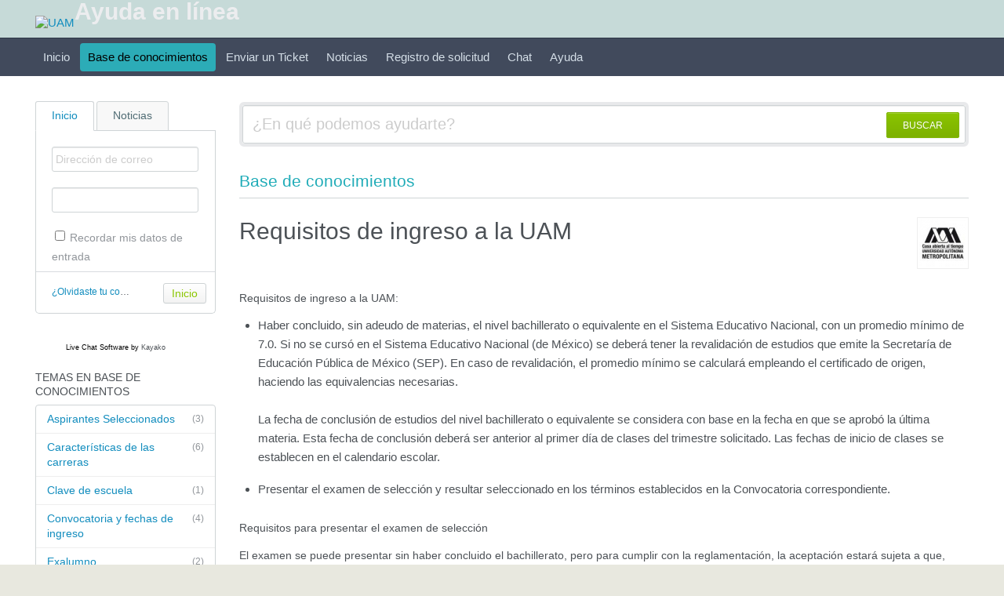

--- FILE ---
content_type: text/html; charset=UTF-8
request_url: https://kiknelia.rec.uam.mx/index.php?/Knowledgebase/Article/View/29/0/requisitos-de-ingreso-a-la-uam
body_size: 18154
content:
<!DOCTYPE HTML PUBLIC "-//W3C//DTD HTML 4.01//EN" "http://www.w3.org/TR/html4/strict.dtd">
<html>

<script>
  (function(i,s,o,g,r,a,m){i['GoogleAnalyticsObject']=r;i[r]=i[r]||function(){
  (i[r].q=i[r].q||[]).push(arguments)},i[r].l=1*new Date();a=s.createElement(o),
  m=s.getElementsByTagName(o)[0];a.async=1;a.src=g;m.parentNode.insertBefore(a,m)
  })(window,document,'script','https://www.google-analytics.com/analytics.js','ga');

  ga('create', 'UA-41439322-3', 'auto');
  ga('send', 'pageview');
</script>

  <head>
	<meta name="viewport" content="width=device-width, initial-scale=1.0">
    <meta http-equiv="Content-Type" content="text/html; charset=UTF-8" />
    <meta http-equiv="X-UA-Compatible" content="IE=edge" />
    <title>Requisitos de ingreso a la UAM - UAM Admisión Ayuda en línea></title>
    <meta name="KEYWORDS" content="UAM Universidad Autonoma Metropolitana Ayuda línea Proceso Admisión" />
        <meta name="robots" content="index,follow" />
    
    <meta http-equiv="X-Frame-Options" content="SAMEORIGIN" />

    <link rel="icon" href="https://kiknelia.rec.uam.mx/favicon.ico" type="image/x-icon"/>
	    <link rel="alternate" type="application/rss+xml" title="RSS" href="https://kiknelia.rec.uam.mx/rss/index.php?/News/Feed" />
	
	<script language="Javascript" type="text/javascript">
	var _themePath = "https://kiknelia.rec.uam.mx/__swift/themes/client/";
	var _swiftPath = "https://kiknelia.rec.uam.mx/";
	var _baseName = "https://kiknelia.rec.uam.mx/index.php?";
	var datePickerDefaults = {showOn: "both", buttonImage: "https://kiknelia.rec.uam.mx/__swift/themes/client/images/icon_calendar.gif", changeMonth: true, changeYear: true, buttonImageOnly: true, dateFormat: 'dd/mm/yy'};
	</script>

	<link rel="stylesheet" type="text/css" media="all" href="https://kiknelia.rec.uam.mx/index.php?/Core/Default/Compressor/css" />
	<script type="text/javascript" src="https://kiknelia.rec.uam.mx/index.php?/Core/Default/Compressor/js"></script>
	<script language="Javascript" type="text/javascript">
	SWIFT.Setup('/knowledgebase/article/View/29/0/requisitos-de-ingreso-a-la-uam', {"basename":"https:\/\/kiknelia.rec.uam.mx\/index.php?","interfacepath":"https:\/\/kiknelia.rec.uam.mx\/","swiftpath":"https:\/\/kiknelia.rec.uam.mx\/","ip":false,"themepath":"https:\/\/kiknelia.rec.uam.mx\/__swift\/themes\/client\/","themepathinterface":"https:\/\/kiknelia.rec.uam.mx\/__swift\/themes\/client\/","themepathglobal":"https:\/\/kiknelia.rec.uam.mx\/__swift\/themes\/__global\/","version":"4.76.0","product":"fusion"});
	</script>
  </head>


  <body class="bodymain">
	<div id="main">
		<div id="topbanner">
			<div class="innerwrapper">
      			<a href="https://kiknelia.rec.uam.mx/index.php?"><img border="0" src="https://kiknelia.rec.uam.mx/__swift/files/file_ddnro93v4j0hu9b.png" alt="UAM" id="logo" /><titulopagina>Ayuda en línea</titulopagina></a>
			</div>
      	</div>

      	<div id="toptoolbar">
      	    <a class="nav-opener" href="#"><span></span></a>
      		<div class="innerwrapper">
		        <span id="toptoolbarrightarea">
					<select class="swiftselect" name="languageid" id="languageid" onchange="javascript: LanguageSwitch(false);">
																		<option value="4" selected>Español (MX)</option>
						
																		<option value="1">English (U.S.)</option>
						
												
												
						
					</select>
		        </span>

	        	<ul id="toptoolbarlinklist">
                                                            <li><a class="toptoolbarlink" href="https://kiknelia.rec.uam.mx/index.php?/Core/Default/Index" title="Inicio">Inicio</a></li>
                    
                                        
                                                            <li class="current"><a class="toptoolbarlink" href="https://kiknelia.rec.uam.mx/index.php?/Knowledgebase/List" title="Base de conocimientos">Base de conocimientos</a></li>
                    
                                                            <li><a class="toptoolbarlink" href="https://kiknelia.rec.uam.mx/index.php?/Tickets/Submit" title="Enviar un Ticket">Enviar un Ticket</a></li>
                    
                                                            <li><a class="toptoolbarlink" href="https://kiknelia.rec.uam.mx/index.php?/News/List" title="Noticias">Noticias</a></li>
                    
                                                            <li><a class="toptoolbarlink" href="http://admision.uam.mx/registro" title="Registro de solicitud">Registro de solicitud</a></li>
                    
                                                            <li><a class="toptoolbarlink" href="https://kiknelia.rec.uam.mx/visitor/index.php?/LiveChat/Chat/Request/_sessionID=pu7v26h959rbt6nx9219h6wdrtesd74l/_proactive=0/_filterDepartmentID=/_randomNumber=15/_fullName=/_email=/_promptType=chat" title="Chat">Chat</a></li>
                    
                                                            <li><a class="toptoolbarlink" href="https://kiknelia.rec.uam.mx/index.php?/Knowledgebase/Article/View/30/1" title="Ayuda">Ayuda</a></li>
                    
                    
	        	</ul>
	        </div>
      	</div>

      	<div id="maincore">
			<div class="innerwrapper">
        	    <div id="maincoreleft">
 					<div id="leftloginsubscribebox">
              			
							<form method="post" action="https://kiknelia.rec.uam.mx/index.php?/Base/User/Login" name="LoginForm">
								<div class="tabrow" id="leftloginsubscribeboxtabs"><a id="leftloginsubscribeboxlogintab" href="javascript:void(0);" onclick="ActivateLoginTab();" class="atab"><span class="tableftgap">&nbsp;</span><span class="tabbulk"><span class="tabtext" title="Inicio">Inicio</span></span></a><a id="leftloginsubscribeboxsubscribetab" href="javascript: void(0);" onclick="javascript: ActivateSubscribeTab();" class="atab inactive"><span class="tableftgap">&nbsp;</span><span class="tabbulk"><span class="tabtext" title="Noticias">Noticias</span></span></a></div>
								<div id="leftloginbox" class="switchingpanel active">
									<input type="hidden" name="_redirectAction" value="/Knowledgebase/Article/View/29/0/requisitos-de-ingreso-a-la-uam" />
									<input type="hidden" name="_csrfhash" value="4oowzgybccd37h078g8afh1zvbv8ph3r" />
									<div class="inputframe zebraeven"><input class="loginstyledlabel" value="Dirección de correo" onfocus="javascript: ResetLabel(this, 'Dirección de correo', 'loginstyled');" name="scemail" type="text"></div>
									<div class="inputframe zebraodd"><input class="loginstyled" value="" name="scpassword" type="password" autocomplete="off"></div>
									<div class="inputframe zebraeven"><input id="leftloginboxrememberme" name="rememberme" value="1" type="checkbox"><label for="leftloginboxrememberme"><span id="leftloginboxremembermetext">Recordar mis datos de entrada</span></label></div>
									<hr class="vdivider">
									<div id="logintext"><a href="https://kiknelia.rec.uam.mx/index.php?/Base/UserLostPassword/Index" title="¿Olvidaste tu contraseña?">¿Olvidaste tu contraseña?</a></div>
									<div id="loginsubscribebuttons"><input class="rebutton" value="Inicio" type="submit" title="Inicio" /></div>
								</div>
							</form>

              			    
								<form method="post" action="https://kiknelia.rec.uam.mx/index.php?/News/Subscriber/Subscribe" name="SubscribeForm">
								<input type="hidden" name="_csrfhash" value="4oowzgybccd37h078g8afh1zvbv8ph3r" />
									<div id="leftsubscribebox" class="switchingpanel">
										<div class="inputframe zebraeven"><input class="emailstyledlabel" value="Dirección de correo" onfocus="javascript: ResetLabel(this, 'Dirección de correo', 'emailstyled');" name="subscribeemail" type="text"></div>
										<hr class="vdivider">
										<div id="logintext">&nbsp;</div>
										<div id="loginsubscribebuttons"><input class="rebutton" value="Enviar" type="submit"></div>
									</div>
								</form>
  						    
              			
            		</div>

		  		    			            <div id="leftlivechatbox">
	                        <!-- BEGIN TAG CODE --><div><div id="proactivechatcontainernc2v4biell"></div><table border="0" cellspacing="2" cellpadding="2"><tr><td align="center" id="swifttagcontainernc2v4biell"><div style="display: inline;" id="swifttagdatacontainer"></div></td> </tr><tr><td align="center"><!-- DO NOT REMOVE --><div style="MARGIN-TOP: 2px; WIDTH: 100%; TEXT-ALIGN: center;"><span style="FONT-SIZE: 9px; FONT-FAMILY: 'segoe ui','helvetica neue', arial, helvetica, sans-serif;"><a href="http://www.kayako.com/products/live-chat-software/" style="TEXT-DECORATION: none; COLOR: #000000" target="_blank">Live Chat Software</a><span style="COLOR: #000000"> by </span>Kayako</span></div><!-- DO NOT REMOVE --></td></tr></table></div> <script type="text/javascript">var swiftscriptelemnc2v4biell=document.createElement("script");swiftscriptelemnc2v4biell.type="text/javascript";var swiftrandom = Math.floor(Math.random()*1001); var swiftuniqueid = "nc2v4biell"; var swifttagurlnc2v4biell="https://kiknelia.rec.uam.mx/visitor/index.php?/LiveChat/HTML/HTMLButtonBase";setTimeout("swiftscriptelemnc2v4biell.src=swifttagurlnc2v4biell;document.getElementById('swifttagcontainernc2v4biell').appendChild(swiftscriptelemnc2v4biell);",1);</script><!-- END TAG CODE -->
			            </div>
		  		    

				    						<div class="leftnavboxbox">
							<div class="leftnavboxtitle"><span class="leftnavboxtitleleftgap">&nbsp;</span><span class="leftnavboxtitlebulk"><span class="leftnavboxtitletext">Temas en Base de conocimientos</span></span></div>
							<div class="leftnavboxcontent">
																	<a class="zebraeven" href="https://kiknelia.rec.uam.mx/index.php?/Knowledgebase/List/Index/12/aspirantes-seleccionados"><span class="graytext">(3)</span>Aspirantes Seleccionados</a>
																	<a class="zebraeven" href="https://kiknelia.rec.uam.mx/index.php?/Knowledgebase/List/Index/2/caracteristicas-de-las-carreras"><span class="graytext">(6)</span>Características de las carreras</a>
																	<a class="zebraeven" href="https://kiknelia.rec.uam.mx/index.php?/Knowledgebase/List/Index/14/clave-de-escuela"><span class="graytext">(1)</span>Clave de escuela</a>
																	<a class="zebraeven" href="https://kiknelia.rec.uam.mx/index.php?/Knowledgebase/List/Index/3/convocatoria-y-fechas-de-ingreso"><span class="graytext">(4)</span>Convocatoria y fechas de ingreso</a>
																	<a class="zebraeven" href="https://kiknelia.rec.uam.mx/index.php?/Knowledgebase/List/Index/4/exalumno"><span class="graytext">(2)</span>Exalumno</a>
																	<a class="zebraeven" href="https://kiknelia.rec.uam.mx/index.php?/Knowledgebase/List/Index/5/examen-de-seleccion"><span class="graytext">(7)</span>Examen de selección</a>
																	<a class="zebraeven" href="https://kiknelia.rec.uam.mx/index.php?/Knowledgebase/List/Index/15/examen-en-linea"><span class="graytext">(21)</span>Examen en línea</a>
																	<a class="zebraeven" href="https://kiknelia.rec.uam.mx/index.php?/Knowledgebase/List/Index/6/extranjeros"><span class="graytext">(5)</span>Extranjeros</a>
																	<a class="zebraeven" href="https://kiknelia.rec.uam.mx/index.php?/Knowledgebase/List/Index/1/faq-preguntas-frecuentes"><span class="graytext">(31)</span>FAQ: Preguntas frecuentes</a>
																	<a class="zebraeven" href="https://kiknelia.rec.uam.mx/index.php?/Knowledgebase/List/Index/7/guias-de-estudio"><span class="graytext">(2)</span>Guías de estudio</a>
																	<a class="zebraeven" href="https://kiknelia.rec.uam.mx/index.php?/Knowledgebase/List/Index/8/inscripcion-al-proceso-de-seleccion"><span class="graytext">(6)</span>Inscripción al proceso de selección</a>
																	<a class="zebraeven" href="https://kiknelia.rec.uam.mx/index.php?/Knowledgebase/List/Index/16/modalidad-semipresencial"><span class="graytext">(11)</span>Modalidad Semipresencial</a>
																	<a class="zebraeven" href="https://kiknelia.rec.uam.mx/index.php?/Knowledgebase/List/Index/9/requisitos-de-ingreso"><span class="graytext">(14)</span>Requisitos de ingreso</a>
																	<a class="zebraeven" href="https://kiknelia.rec.uam.mx/index.php?/Knowledgebase/List/Index/13/resultados"><span class="graytext">(3)</span>Resultados</a>
																	<a class="zebraeven" href="https://kiknelia.rec.uam.mx/index.php?/Knowledgebase/List/Index/10/sistema-de-ensenanza"><span class="graytext">(4)</span>Sistema de enseñanza</a>
								
							</div>
						</div>
				    

				    
                </div>

	            <div id="maincorecontent">
					<!--
					<div id="breadcrumbbar">
						<span class="breadcrumb lastcrumb">Inicio</span>
					</div>
					-->

	                <form method="post" id="searchform" action="https://kiknelia.rec.uam.mx/index.php?/Base/Search/Index" name="SearchForm">
						<div class="searchboxcontainer">
							<div class="searchbox">
								<span class="searchbuttoncontainer">
									<a class="searchbutton" href="javascript: void(0);" onclick="$('#searchform').submit();"><span></span>BUSCAR</a>
								</span>
								<span class="searchinputcontainer"><input type="text" name="searchquery" class="searchquery" onclick="javascript: if ($(this).val() == '¿En qué podemos ayudarte?' || $(this).val() == '¿En qué podemos ayudarte?') { $(this).val('').addClass('searchqueryactive'); }" value="¿En qué podemos ayudarte?" /></span>
							</div>
						</div>
					</form>

					<!-- BEGIN DIALOG PROCESSING -->
					
					<div class="boxcontainer">
			<div class="boxcontainerlabel">Base de conocimientos</div>

			<div class="boxcontainercontent">
				<table width="100%" cellpadding="0" cellspacing="0" border="0" class = "containercontenttable">
					<tr>
						<td valign="top" colspan="2">
							<div class="kbavatar"><img src="https://kiknelia.rec.uam.mx/index.php?/Base/StaffProfile/DisplayAvatar/3/9b9f4830f7862e97fbd9a0cf10f61c85/60" align="absmiddle" border="0" /></div>
							<div class="kbtitle"><span class="kbtitlemain">Requisitos de ingreso a la UAM</span></div>
							<div class="kbinfo">Publicado por Raúl Nieto en 09 April 2024 01:39 PM</div>
						</td>
					</tr>
					<tr><td colspan="2" class="kbcontents">
						<h3><span style="font-size: 14px;">Requisitos de ingreso a la UAM:</span></h3>
<ul>
<li>Haber concluido, sin adeudo de materias, el nivel bachillerato o equivalente en el Sistema Educativo Nacional, con un promedio mínimo de 7.0. Si no se cursó en el Sistema Educativo Nacional (de México) se deberá tener la revalidación de estudios que emite la Secretaría de Educación Pública de México (SEP). En caso de revalidación, el promedio mínimo se calculará empleando el certificado de origen, haciendo las equivalencias necesarias.<br /><br />La fecha de conclusión de estudios del nivel bachillerato o equivalente se considera con base en la fecha en que se aprobó la última materia. Esta fecha de conclusión deberá ser anterior al primer día de clases del trimestre solicitado. Las fechas de inicio de clases se establecen en el calendario escolar.</li>
</ul>
<ul>
<li>Presentar el examen de selección y resultar seleccionado en los términos establecidos en la Convocatoria correspondiente.</li>
</ul>
<h3><span style="font-size: 14px;">Requisitos para presentar el examen de selección</span></h3>
<p><span style="font-size: 14px;">El examen se puede presentar sin haber concluido el bachillerato, pero para cumplir con la reglamentación, la aceptación estará sujeta a que, llegado el momento, se demuestre que se cumple el requisito de haber concluido el bachillerato antes del ingreso. Todo esto se establece en la convocatoria.</span></p>
<p><span style="font-size: 14px;">Así que para presentar el examen solo será necesario:</span></p>
<p><span style="font-size: 14px;">- Copia del certificado de estudios o copia de la revalidación expedida por la SEP o constancia original de estar cursando.</span></p>
<p><span style="font-size: 14px;">- Cumplir en tiempo y forma con los trámites establecidos en la convocatoria correspondiente, que incluye un pago por derecho al examen.</span></p>
<p><span style="font-size: 14px;">Es muy importante que leas completamente y con atención la convocatoria ya que contiene condiciones que no podrán modificarse.</span></p>
<p> </p>
					</td></tr>
					<tr>
					<td colspan="2">

					


										<div id="kbratingcontainer">
					<div class="kbrating">
			<div class="kbratingstars"><img src="https://kiknelia.rec.uam.mx/__swift/themes/client/images/icon_star_4.gif" align="absmiddle" border="0" /><span> (10659 voto(s))</span></div>
						<div class="kbratinghelpful" onclick="javascript: ArticleHelpful('29');"><img src="https://kiknelia.rec.uam.mx/__swift/themes/client/images/icon_thumbsup.gif" align="absmiddle" border="0" /> Útil</div><div class="kbratingnothelpful" onclick="javascript: ArticleNotHelpful('29');"><img src="https://kiknelia.rec.uam.mx/__swift/themes/client/images/icon_thumbdown.gif" align="absmiddle" border="0" /> No útil</div>
			
			</div>
					</div>
					
					<hr class="kbhr" /></td>
					</tr>
				</table>

								<div class="commentslabel">Comentarios (0)</div>
			<div id="commentscontainer">
			
			

			<div id="commentparent">
				
			</div>
			</div>
				
			</div>
			</div><script type="text/javascript"> $(function(){ $('.dialogerror, .dialoginfo, .dialogalert').fadeIn('slow');$("form").bindLate("submit", function(e){$(this).find("input:submit").attr("disabled", "disabled");});});</script></div>
				<style id="antiClickjack">body{display:none !important;}</style>
				<script type="text/javascript">
					if (self === top) {
						var antiClickjack = document.getElementById("antiClickjack");
						antiClickjack.parentNode.removeChild(antiClickjack);
					} else {
						top.location = self.location;
					}
				</script>
				</div>
				<div class="innerwrapper">
					<div id="bottomfooter" class="bottomfooterpadding"><a href="http://www.uam.mx" target="_blank" class="bottomfooterlink"> Universidad Autónoma Metropolitana</a> UAM AWS</div>
				</div>
		</div>
	</div>
  </body>
</html>

--- FILE ---
content_type: text/css;charset=UTF-8
request_url: https://kiknelia.rec.uam.mx/index.php?/Core/Default/Compressor/css
body_size: 21149
content:
/* CSS - CORE (26 May 2025 10:30:28 AM) */


/* ./__swift/javascript/__global/core/jqueryui/custom-theme/jquery-ui-1.7.2.custom.css */
.ui-helper-hidden { display:none; }
.ui-helper-hidden-accessible {
  position:absolute;
  left:-99999999px;
}
.ui-helper-reset {
  margin:0;
  padding:0;
  border:0;
  outline:0;
  line-height:1.3;
  text-decoration:none;
  font-size:100%;
  list-style:none;
}
.ui-helper-clearfix:after {
  content:".";
  display:block;
  height:0;
  clear:both;
  visibility:hidden;
}
.ui-helper-clearfix { display:inline-block; }
* html .ui-helper-clearfix { height:1%; }
.ui-helper-clearfix { display:block; }
.ui-helper-zfix {
  width:100%;
  height:100%;
  top:0;
  left:0;
  position:absolute;
  opacity:0;
  filter:Alpha(Opacity=0);
}
.ui-state-disabled { cursor:default !important; }
.ui-icon {
  display:block;
  text-indent:-99999px;
  overflow:hidden;
  background-repeat:no-repeat;
}
.ui-widget-overlay {
  position:absolute;
  top:0;
  left:0;
  width:100%;
  height:100%;
}
.ui-widget { font-size:13px; }
.ui-widget .ui-widget { font-size:1em; }
.ui-widget-content { background-color:transparent; }
.ui-widget-content .ui-widget-content {
  border:0;
  background-color:#fff !important;
  color:#222;
}
.ui-widget-content a { color:#222; }
.ui-widget-header {
  border:1px solid #ddd;
  color:#222;
  font-weight:600;
}
.ui-widget-header a { color:#222; }
.ui-state-default, .ui-widget-content .ui-state-default {
  border:1px solid #dbdde1;
  font-weight:normal;
  color:#555;
  outline:none;
  position:relative !important;
  background-color:#f4f5f5;
}
.ui-state-default a, .ui-state-default a:link, .ui-state-default a:visited {
  color:#555;
  text-decoration:none;
  outline:none;
}
.ui-state-hover, .ui-widget-content .ui-state-hover, .ui-state-focus, .ui-widget-content .ui-state-focus {
  border:1px solid #ddd;
  background-color:#f9f9f9;
  font-weight:normal;
  color:#212121;
  outline:none;
}
.ui-state-hover a, .ui-state-hover a:hover {
  color:#212121;
  text-decoration:none;
  outline:none;
}
.ui-state-active, .ui-widget-content .ui-state-active {
  border:1px solid #ddd;
  background-color:#fff;
  font-weight:normal;
  color:#333;
  outline:none;
}
.ui-state-active a, .ui-state-active a:link, .ui-state-active a:visited {
  color:#212121;
  outline:none;
  text-decoration:none;
}
.ui-widget :active { outline:none; }
.ui-state-highlight, .ui-widget-content .ui-state-highlight {
  border:1px solid #fcefa1;
  background:#fbf9ee url(https://kiknelia.rec.uam.mx/__swift/javascript/__global/core/jqueryui/custom-theme/images/ui-bg_glass_55_fbf9ee_1x400.png) 50% 50% repeat-x;
  color:#363636;
}
.ui-state-highlight a, .ui-widget-content .ui-state-highlight a { color:#363636; }
.ui-state-error, .ui-widget-content .ui-state-error {
  border:1px solid #cd0a0a;
  background:#fef1ec url(https://kiknelia.rec.uam.mx/__swift/javascript/__global/core/jqueryui/custom-theme/images/ui-bg_inset-soft_95_fef1ec_1x100.png) 50% bottom repeat-x;
  color:#cd0a0a;
}
.ui-state-error a, .ui-widget-content .ui-state-error a { color:#cd0a0a; }
.ui-state-error-text, .ui-widget-content .ui-state-error-text { color:#cd0a0a; }
.ui-priority-primary, .ui-widget-content .ui-priority-primary { font-weight:600; }
.ui-priority-secondary, .ui-widget-content .ui-priority-secondary {
  opacity:.7;
  filter:1;
  font-weight:normal;
}
.ui-state-disabled, .ui-widget-content .ui-state-disabled {
  opacity:.35;
  filter:1;
  background-image:none;
}
.ui-icon {
  width:16px;
  height:16px;
  background-image:url(https://kiknelia.rec.uam.mx/__swift/javascript/__global/core/jqueryui/custom-theme/images/ui-icons_222222_256x240.png);
}
.ui-widget-content .ui-icon { background-image:url(https://kiknelia.rec.uam.mx/__swift/javascript/__global/core/jqueryui/custom-theme/images/ui-icons_222222_256x240.png); }
.ui-widget-header .ui-icon { background-image:url(https://kiknelia.rec.uam.mx/__swift/javascript/__global/core/jqueryui/custom-theme/images/ui-icons_c0b197_256x240.png); }
.ui-state-default .ui-icon { background-image:url(https://kiknelia.rec.uam.mx/__swift/javascript/__global/core/jqueryui/custom-theme/images/ui-icons_c0b197_256x240.png); }
.ui-state-hover .ui-icon, .ui-state-focus .ui-icon { background-image:url(https://kiknelia.rec.uam.mx/__swift/javascript/__global/core/jqueryui/custom-theme/images/ui-icons_c0b197_256x240.png); }
.ui-state-active .ui-icon { background-image:url(https://kiknelia.rec.uam.mx/__swift/javascript/__global/core/jqueryui/custom-theme/images/ui-icons_c0b197_256x240.png); }
.ui-state-highlight .ui-icon { background-image:url(https://kiknelia.rec.uam.mx/__swift/javascript/__global/core/jqueryui/custom-theme/images/ui-icons_2e83ff_256x240.png); }
.ui-state-error .ui-icon, .ui-state-error-text .ui-icon { background-image:url(https://kiknelia.rec.uam.mx/__swift/javascript/__global/core/jqueryui/custom-theme/images/ui-icons_cd0a0a_256x240.png); }
.ui-icon-carat-1-n { background-position:0 0; }
.ui-icon-carat-1-ne { background-position:-16px 0; }
.ui-icon-carat-1-e { background-position:-32px 0; }
.ui-icon-carat-1-se { background-position:-48px 0; }
.ui-icon-carat-1-s { background-position:-64px 0; }
.ui-icon-carat-1-sw { background-position:-80px 0; }
.ui-icon-carat-1-w { background-position:-96px 0; }
.ui-icon-carat-1-nw { background-position:-112px 0; }
.ui-icon-carat-2-n-s { background-position:-128px 0; }
.ui-icon-carat-2-e-w { background-position:-144px 0; }
.ui-icon-triangle-1-n { background-position:0 -16px; }
.ui-icon-triangle-1-ne { background-position:-16px -16px; }
.ui-icon-triangle-1-e { background-position:-32px -16px; }
.ui-icon-triangle-1-se { background-position:-48px -16px; }
.ui-icon-triangle-1-s { background-position:-64px -16px; }
.ui-icon-triangle-1-sw { background-position:-80px -16px; }
.ui-icon-triangle-1-w { background-position:-96px -16px; }
.ui-icon-triangle-1-nw { background-position:-112px -16px; }
.ui-icon-triangle-2-n-s { background-position:-128px -16px; }
.ui-icon-triangle-2-e-w { background-position:-144px -16px; }
.ui-icon-arrow-1-n { background-position:0 -32px; }
.ui-icon-arrow-1-ne { background-position:-16px -32px; }
.ui-icon-arrow-1-e { background-position:-32px -32px; }
.ui-icon-arrow-1-se { background-position:-48px -32px; }
.ui-icon-arrow-1-s { background-position:-64px -32px; }
.ui-icon-arrow-1-sw { background-position:-80px -32px; }
.ui-icon-arrow-1-w { background-position:-96px -32px; }
.ui-icon-arrow-1-nw { background-position:-112px -32px; }
.ui-icon-arrow-2-n-s { background-position:-128px -32px; }
.ui-icon-arrow-2-ne-sw { background-position:-144px -32px; }
.ui-icon-arrow-2-e-w { background-position:-160px -32px; }
.ui-icon-arrow-2-se-nw { background-position:-176px -32px; }
.ui-icon-arrowstop-1-n { background-position:-192px -32px; }
.ui-icon-arrowstop-1-e { background-position:-208px -32px; }
.ui-icon-arrowstop-1-s { background-position:-224px -32px; }
.ui-icon-arrowstop-1-w { background-position:-240px -32px; }
.ui-icon-arrowthick-1-n { background-position:0 -48px; }
.ui-icon-arrowthick-1-ne { background-position:-16px -48px; }
.ui-icon-arrowthick-1-e { background-position:-32px -48px; }
.ui-icon-arrowthick-1-se { background-position:-48px -48px; }
.ui-icon-arrowthick-1-s { background-position:-64px -48px; }
.ui-icon-arrowthick-1-sw { background-position:-80px -48px; }
.ui-icon-arrowthick-1-w { background-position:-96px -48px; }
.ui-icon-arrowthick-1-nw { background-position:-112px -48px; }
.ui-icon-arrowthick-2-n-s { background-position:-128px -48px; }
.ui-icon-arrowthick-2-ne-sw { background-position:-144px -48px; }
.ui-icon-arrowthick-2-e-w { background-position:-160px -48px; }
.ui-icon-arrowthick-2-se-nw { background-position:-176px -48px; }
.ui-icon-arrowthickstop-1-n { background-position:-192px -48px; }
.ui-icon-arrowthickstop-1-e { background-position:-208px -48px; }
.ui-icon-arrowthickstop-1-s { background-position:-224px -48px; }
.ui-icon-arrowthickstop-1-w { background-position:-240px -48px; }
.ui-icon-arrowreturnthick-1-w { background-position:0 -64px; }
.ui-icon-arrowreturnthick-1-n { background-position:-16px -64px; }
.ui-icon-arrowreturnthick-1-e { background-position:-32px -64px; }
.ui-icon-arrowreturnthick-1-s { background-position:-48px -64px; }
.ui-icon-arrowreturn-1-w { background-position:-64px -64px; }
.ui-icon-arrowreturn-1-n { background-position:-80px -64px; }
.ui-icon-arrowreturn-1-e { background-position:-96px -64px; }
.ui-icon-arrowreturn-1-s { background-position:-112px -64px; }
.ui-icon-arrowrefresh-1-w { background-position:-128px -64px; }
.ui-icon-arrowrefresh-1-n { background-position:-144px -64px; }
.ui-icon-arrowrefresh-1-e { background-position:-160px -64px; }
.ui-icon-arrowrefresh-1-s { background-position:-176px -64px; }
.ui-icon-arrow-4 { background-position:0 -80px; }
.ui-icon-arrow-4-diag { background-position:-16px -80px; }
.ui-icon-extlink { background-position:-32px -80px; }
.ui-icon-newwin { background-position:-48px -80px; }
.ui-icon-refresh { background-position:-64px -80px; }
.ui-icon-shuffle { background-position:-80px -80px; }
.ui-icon-transfer-e-w { background-position:-96px -80px; }
.ui-icon-transferthick-e-w { background-position:-112px -80px; }
.ui-icon-folder-collapsed { background-position:0 -96px; }
.ui-icon-folder-open { background-position:-16px -96px; }
.ui-icon-document { background-position:-32px -96px; }
.ui-icon-document-b { background-position:-48px -96px; }
.ui-icon-note { background-position:-64px -96px; }
.ui-icon-mail-closed { background-position:-80px -96px; }
.ui-icon-mail-open { background-position:-96px -96px; }
.ui-icon-suitcase { background-position:-112px -96px; }
.ui-icon-comment { background-position:-128px -96px; }
.ui-icon-person { background-position:-144px -96px; }
.ui-icon-print { background-position:-160px -96px; }
.ui-icon-trash { background-position:-176px -96px; }
.ui-icon-locked { background-position:-192px -96px; }
.ui-icon-unlocked { background-position:-208px -96px; }
.ui-icon-bookmark { background-position:-224px -96px; }
.ui-icon-tag { background-position:-240px -96px; }
.ui-icon-home { background-position:0 -112px; }
.ui-icon-flag { background-position:-16px -112px; }
.ui-icon-calendar { background-position:-32px -112px; }
.ui-icon-cart { background-position:-48px -112px; }
.ui-icon-pencil { background-position:-64px -112px; }
.ui-icon-clock { background-position:-80px -112px; }
.ui-icon-disk { background-position:-96px -112px; }
.ui-icon-calculator { background-position:-112px -112px; }
.ui-icon-zoomin { background-position:-128px -112px; }
.ui-icon-zoomout { background-position:-144px -112px; }
.ui-icon-search { background-position:-160px -112px; }
.ui-icon-wrench { background-position:-176px -112px; }
.ui-icon-gear { background-position:-192px -112px; }
.ui-icon-heart { background-position:-208px -112px; }
.ui-icon-star { background-position:-224px -112px; }
.ui-icon-link { background-position:-240px -112px; }
.ui-icon-cancel { background-position:0 -128px; }
.ui-icon-plus { background-position:-16px -128px; }
.ui-icon-plusthick { background-position:-32px -128px; }
.ui-icon-minus { background-position:-48px -128px; }
.ui-icon-minusthick { background-position:-64px -128px; }
.ui-icon-close { background-position:-80px -128px; }
.ui-icon-closethick { background-position:-96px -128px; }
.ui-icon-key { background-position:-112px -128px; }
.ui-icon-lightbulb { background-position:-128px -128px; }
.ui-icon-scissors { background-position:-144px -128px; }
.ui-icon-clipboard { background-position:-160px -128px; }
.ui-icon-copy { background-position:-176px -128px; }
.ui-icon-contact { background-position:-192px -128px; }
.ui-icon-image { background-position:-208px -128px; }
.ui-icon-video { background-position:-224px -128px; }
.ui-icon-script { background-position:-240px -128px; }
.ui-icon-alert { background-position:0 -144px; }
.ui-icon-info { background-position:-16px -144px; }
.ui-icon-notice { background-position:-32px -144px; }
.ui-icon-help { background-position:-48px -144px; }
.ui-icon-check { background-position:-64px -144px; }
.ui-icon-bullet { background-position:-80px -144px; }
.ui-icon-radio-off { background-position:-96px -144px; }
.ui-icon-radio-on { background-position:-112px -144px; }
.ui-icon-pin-w { background-position:-128px -144px; }
.ui-icon-pin-s { background-position:-144px -144px; }
.ui-icon-play { background-position:0 -160px; }
.ui-icon-pause { background-position:-16px -160px; }
.ui-icon-seek-next { background-position:-32px -160px; }
.ui-icon-seek-prev { background-position:-48px -160px; }
.ui-icon-seek-end { background-position:-64px -160px; }
.ui-icon-seek-start { background-position:-80px -160px; }
.ui-icon-seek-first { background-position:-80px -160px; }
.ui-icon-stop { background-position:-96px -160px; }
.ui-icon-eject { background-position:-112px -160px; }
.ui-icon-volume-off { background-position:-128px -160px; }
.ui-icon-volume-on { background-position:-144px -160px; }
.ui-icon-power { background-position:0 -176px; }
.ui-icon-signal-diag { background-position:-16px -176px; }
.ui-icon-signal { background-position:-32px -176px; }
.ui-icon-battery-0 { background-position:-48px -176px; }
.ui-icon-battery-1 { background-position:-64px -176px; }
.ui-icon-battery-2 { background-position:-80px -176px; }
.ui-icon-battery-3 { background-position:-96px -176px; }
.ui-icon-circle-plus { background-position:0 -192px; }
.ui-icon-circle-minus { background-position:-16px -192px; }
.ui-icon-circle-close { background-position:-32px -192px; }
.ui-icon-circle-triangle-e { background-position:-48px -192px; }
.ui-icon-circle-triangle-s { background-position:-64px -192px; }
.ui-icon-circle-triangle-w { background-position:-80px -192px; }
.ui-icon-circle-triangle-n { background-position:-96px -192px; }
.ui-icon-circle-arrow-e { background-position:-112px -192px; }
.ui-icon-circle-arrow-s { background-position:-128px -192px; }
.ui-icon-circle-arrow-w { background-position:-144px -192px; }
.ui-icon-circle-arrow-n { background-position:-160px -192px; }
.ui-icon-circle-zoomin { background-position:-176px -192px; }
.ui-icon-circle-zoomout { background-position:-192px -192px; }
.ui-icon-circle-check { background-position:-208px -192px; }
.ui-icon-circlesmall-plus { background-position:0 -208px; }
.ui-icon-circlesmall-minus { background-position:-16px -208px; }
.ui-icon-circlesmall-close { background-position:-32px -208px; }
.ui-icon-squaresmall-plus { background-position:-48px -208px; }
.ui-icon-squaresmall-minus { background-position:-64px -208px; }
.ui-icon-squaresmall-close { background-position:-80px -208px; }
.ui-icon-grip-dotted-vertical { background-position:0 -224px; }
.ui-icon-grip-dotted-horizontal { background-position:-16px -224px; }
.ui-icon-grip-solid-vertical { background-position:-32px -224px; }
.ui-icon-grip-solid-horizontal { background-position:-48px -224px; }
.ui-icon-gripsmall-diagonal-se { background-position:-64px -224px; }
.ui-icon-grip-diagonal-se { background-position:-80px -224px; }
.ui-corner-tl {
  -moz-border-radius-topleft:4px;
  -webkit-border-top-left-radius:4px;
  border-top-left-radius:4px;
}
.ui-corner-tr {
  -moz-border-radius-topright:4px;
  -webkit-border-top-right-radius:4px;
  border-top-right-radius:4px;
}
.ui-corner-bl {
  -moz-border-radius-bottomleft:4px;
  -webkit-border-bottom-left-radius:4px;
  border-bottom-left-radius:4px;
}
.ui-corner-br {
  -moz-border-radius-bottomright:4px;
  -webkit-border-bottom-right-radius:4px;
  border-bottom-right-radius:4px;
}
.ui-corner-top {
  -moz-border-radius-topleft:4px;
  -webkit-border-top-left-radius:4px;
  border-top-left-radius:4px;
  -moz-border-radius-topright:4px;
  -webkit-border-top-right-radius:4px;
  border-top-right-radius:4px;
}
.ui-corner-bottom {
  -moz-border-radius-bottomleft:4px;
  -webkit-border-bottom-left-radius:4px;
  border-bottom-left-radius:4px;
  -moz-border-radius-bottomright:4px;
  -webkit-border-bottom-right-radius:4px;
  border-bottom-right-radius:4px;
}
.ui-corner-right {
  -moz-border-radius-topright:4px;
  -webkit-border-top-right-radius:4px;
  border-top-right-radius:4px;
  -moz-border-radius-bottomright:4px;
  -webkit-border-bottom-right-radius:4px;
  border-bottom-right-radius:4px;
}
.ui-corner-left {
  -moz-border-radius-topleft:4px;
  -webkit-border-top-left-radius:4px;
  border-top-left-radius:4px;
  -moz-border-radius-bottomleft:4px;
  -webkit-border-bottom-left-radius:4px;
  border-bottom-left-radius:4px;
}
.ui-corner-all {
  -moz-border-radius:4px;
  -webkit-border-radius:4px;
  border-radius:4px;
}
.ui-widget-overlay {
  background:#000;
  opacity:.20;
  filter:Alpha(Opacity=20);
}
.ui-widget-shadow {
  margin:-8px 0 0 -8px;
  padding:8px;
  background:#d0d0d0 url(https://kiknelia.rec.uam.mx/__swift/javascript/__global/core/jqueryui/custom-theme/images/ui-bg_flat_0_d9ceba_40x100.png) 50% 50% repeat-x;
  opacity:.30;
  filter:Alpha(Opacity=30);
  -moz-border-radius:8px;
  -webkit-border-radius:8px;
  border-radius:8px;
}
.ui-resizable { position:relative; }
.ui-resizable-handle {
  position:absolute;
  font-size:0.1px;
  z-index:99999;
  display:block;
  background-image:url(https://kiknelia.rec.uam.mx/__swift/javascript/__global/core/jqueryui/custom-theme/images/border_sprite.png);
}
.ui-resizable-disabled .ui-resizable-handle, .ui-resizable-autohide .ui-resizable-handle { display:none; }
.ui-resizable-n {
  cursor:n-resize;
  height:10px;
  width:100%;
  top:-10px;
  left:0px;
  background-position:0 -40px;
}
.ui-resizable-s {
  cursor:s-resize;
  height:10px;
  width:100%;
  bottom:-10px;
  left:0px;
  background-position:0 -40px;
}
.ui-resizable-e {
  cursor:e-resize;
  width:10px;
  right:-10px;
  top:0px;
  height:100%;
  background-position:-10px 0;
}
.ui-resizable-w {
  cursor:w-resize;
  width:10px;
  left:-10px;
  top:0px;
  height:100%;
  background-position:-10px 0;
}
.ui-resizable-se {
  cursor:se-resize;
  width:10px;
  height:10px;
  right:-10px;
  bottom:-10px;
  background-position:0 -30px !important;
  background-image:url(https://kiknelia.rec.uam.mx/__swift/javascript/__global/core/jqueryui/custom-theme/images/border_sprite.png) !important;
}
.ui-resizable-sw {
  cursor:sw-resize;
  width:10px;
  height:10px;
  left:-10px;
  bottom:-10px;
  background-position:0 -20px;
}
.ui-resizable-nw {
  cursor:nw-resize;
  width:10px;
  height:10px;
  left:-10px;
  top:-10px;
  background-position:0 0;
}
.ui-resizable-ne {
  cursor:ne-resize;
  width:10px;
  height:10px;
  right:-10px;
  top:-10px;
  background-position:0 -10px;
}
.ui-accordion .ui-accordion-header {
  cursor:pointer;
  position:relative;
  margin-top:1px;
  zoom:1;
}
.ui-accordion .ui-accordion-li-fix { display:inline; }
.ui-accordion .ui-accordion-header-active { border-bottom:0 !important; }
.ui-accordion .ui-accordion-header a {
  display:block;
  font-size:1em;
  padding:.5em .5em .5em .7em;
}
.ui-accordion-icons .ui-accordion-header a { padding-left:2.2em; }
.ui-accordion .ui-accordion-header .ui-icon {
  position:absolute;
  left:.5em;
  top:50%;
  margin-top:-8px;
}
.ui-accordion .ui-accordion-content {
  padding:1em 2.2em;
  border-top:0;
  margin-top:-2px;
  position:relative;
  top:1px;
  margin-bottom:2px;
  overflow:auto;
  display:none;
  zoom:1;
}
.ui-accordion .ui-accordion-content-active { display:block; }
.ui-autocomplete {
  position:absolute;
  cursor:default;
}
.ui-autocomplete-loading { background:white url(https://kiknelia.rec.uam.mx/__swift/javascript/__global/core/jqueryui/custom-theme/'images/ui-anim_basic_16x16.gif') right center no-repeat; }
* html .ui-autocomplete { width:1px; }
.ui-button {
  display:inline-block;
  position:relative;
  padding:0;
  margin-right:.1em;
  text-decoration:none !important;
  cursor:pointer;
  text-align:center;
  zoom:1;
  overflow:visible;
}
.ui-button-icon-only { width:2.2em; }
button.ui-button-icon-only { width:2.4em; }
.ui-button-icons-only { width:3.4em; }
button.ui-button-icons-only { width:3.7em; }
.ui-button .ui-button-text {
  display:block;
  line-height:1.4;
}
.ui-button-text-only .ui-button-text { padding:.4em 1em; }
.ui-button-icon-only .ui-button-text, .ui-button-icons-only .ui-button-text {
  padding:.4em;
  text-indent:-9999999px;
}
.ui-button-text-icon .ui-button-text, .ui-button-text-icons .ui-button-text { padding:.4em 1em .4em 2.1em; }
.ui-button-text-icons .ui-button-text {
  padding-left:2.1em;
  padding-right:2.1em;
}
input.ui-button { padding:.4em 1em; }
.ui-button-icon-only .ui-icon, .ui-button-text-icon .ui-icon, .ui-button-text-icons .ui-icon, .ui-button-icons-only .ui-icon {
  position:absolute;
  top:50%;
  margin-top:-8px;
}
.ui-button-icon-only .ui-icon {
  left:50%;
  margin-left:-8px;
}
.ui-button-text-icon .ui-button-icon-primary, .ui-button-text-icons .ui-button-icon-primary, .ui-button-icons-only .ui-button-icon-primary { left:.5em; }
.ui-button-text-icons .ui-button-icon-secondary, .ui-button-icons-only .ui-button-icon-secondary { right:.5em; }
.ui-buttonset { margin-right:7px; }
.ui-buttonset .ui-button {
  margin-left:0;
  margin-right:-.3em;
}
button.ui-button::-moz-focus-inner {
  border:0;
  padding:0;
}
.ui-dialog {
  position:absolute;
  -moz-border-radius:0px;
  -webkit-border-radius:0px;
  border-radius:0px;
  background-color:#f7f7f8;
}
.ui-dialog .ui-dialog-titlebar {
  padding:.3em .3em .3em 1em;
  position:relative;
  -moz-border-radius:0px;
  -webkit-border-radius:0px;
  border-radius:0px;
  border:0px;
  border-bottom:1px solid #ddd;
}
.ui-dialog .ui-dialog-title {
  float:left;
  margin:.1em 0 .2em;
  font-weight:normal;
  padding-top:2px;
  -moz-border-radius:0px;
  -webkit-border-radius:0px;
  border-radius:0px;
}
.ui-dialog .ui-dialog-titlebar-close {
  position:absolute;
  right:.3em;
  top:50%;
  width:19px;
  margin:-10px 0 0 0;
  padding:1px;
  height:18px;
}
.ui-dialog .ui-dialog-titlebar-close span {
  display:block;
  margin:1px;
}
.ui-dialog .ui-dialog-titlebar-close:hover, .ui-dialog .ui-dialog-titlebar-close:focus { padding:0; }
.ui-dialog .ui-dialog-content {
  border:0;
  background:#fff;
  overflow:auto;
  zoom:1;
  margin-left:-1px;
  -moz-border-radius:0px;
  -webkit-border-radius:0px;
  border-radius:0px;
}
.ui-dialog .ui-dialog-buttonpane {
  text-align:left;
  border-width:1px 0 0 0;
  background-image:none;
  margin:.5em 0 0 0;
  padding:.3em 1em .5em .4em;
}
.ui-dialog .ui-dialog-buttonpane button {
  float:right;
  margin:.5em .4em .5em 0;
  cursor:pointer;
  padding:.2em .6em .3em .6em;
  line-height:1.4em;
  width:auto;
  overflow:visible;
}
.ui-draggable .ui-dialog-titlebar { cursor:move; }
.ui-slider {
  position:relative;
  text-align:left;
}
.ui-slider .ui-slider-handle {
  position:absolute;
  z-index:2;
  width:1.2em;
  height:1.2em;
  cursor:default;
}
.ui-slider .ui-slider-range {
  position:absolute;
  z-index:1;
  font-size:.7em;
  display:block;
  border:0;
}
.ui-slider-horizontal { height:.8em; }
.ui-slider-horizontal .ui-slider-handle {
  top:-.3em;
  margin-left:-.6em;
}
.ui-slider-horizontal .ui-slider-range {
  top:0;
  height:100%;
}
.ui-slider-horizontal .ui-slider-range-min { left:0; }
.ui-slider-horizontal .ui-slider-range-max { right:0; }
.ui-slider-vertical {
  width:.8em;
  height:100px;
}
.ui-slider-vertical .ui-slider-handle {
  left:-.3em;
  margin-left:0;
  margin-bottom:-.6em;
}
.ui-slider-vertical .ui-slider-range {
  left:0;
  width:100%;
}
.ui-slider-vertical .ui-slider-range-min { bottom:0; }
.ui-slider-vertical .ui-slider-range-max { top:0; }
.ui-tabs {
  position:relative;
  zoom:1;
  -moz-border-radius:0px;
  -webkit-border-radius:0px;
  border-radius:0px;
  border:0px;
}
.ui-tabs .ui-tabs-nav { margin:0; }
.ui-tabs .ui-tabs-nav {
  list-style:none;
  position:relative;
  padding:4px 0px 0;
  border-radius:0px;
  border:0px;
  border-bottom:1px solid #ddd;
  white-space:nowrap;
}
.ui-tabs .ui-tabs-nav li {
  position:relative;
  font-size:13px;
  float:left;
  margin:0 3px -1px 0;
  padding:4px 5px 2px 5px;
  border:1px solid #ddd;
}
.ui-tabs .ui-tabs-nav li a {
  float:left;
  text-decoration:none;
  padding:5px 13px;
}
.ui-tabs .ui-tabs-nav li.ui-tabs-selected { border-bottom:1px solid #fff; }
.ui-tabs .ui-tabs-nav li.ui-tabs-selected a, .ui-tabs .ui-tabs-nav li.ui-state-disabled a, .ui-tabs .ui-tabs-nav li.ui-state-processing a { cursor:text; }
.ui-tabs .ui-tabs-nav li a, .ui-tabs.ui-tabs-collapsible .ui-tabs-nav li.ui-tabs-selected a { cursor:pointer; }
.ui-tabs .ui-tabs-panel {
  display:block;
  border-width:0;
  background:none;
  -moz-border-radius:0px;
  -webkit-border-radius:0px;
  border-radius:0px;
  border:1px solid #ddd;
  border-top:none;
}
.ui-tabs .ui-tabs-hide { display:none !important; }
#ui-datepicker-div {
  DISPLAY:none;
  background-color:#fff;
  border:1px solid #ddd;
  box-shadow:0px 1px 3px rgba(0,0,0,0.1);
}
.ui-datepicker {
  width:17em;
  padding:.2em .2em 0;
}
.ui-datepicker .ui-datepicker-header {
  position:relative;
  padding:.2em 0;
}
.ui-datepicker .ui-datepicker-prev, .ui-datepicker .ui-datepicker-next {
  position:absolute;
  top:2px;
  width:1.8em;
  height:1.8em;
}
.ui-datepicker .ui-datepicker-prev-hover, .ui-datepicker .ui-datepicker-next-hover { top:1px; }
.ui-datepicker .ui-datepicker-prev { left:2px; }
.ui-datepicker .ui-datepicker-next { right:2px; }
.ui-datepicker .ui-datepicker-prev-hover { left:1px; }
.ui-datepicker .ui-datepicker-next-hover { right:1px; }
.ui-datepicker .ui-datepicker-prev span, .ui-datepicker .ui-datepicker-next span {
  display:block;
  position:absolute;
  left:50%;
  margin-left:-8px;
  top:50%;
  margin-top:-8px;
}
.ui-datepicker .ui-datepicker-title {
  margin:0 2.3em;
  line-height:1.8em;
  text-align:center;
}
.ui-datepicker .ui-datepicker-title select {
  float:left;
  font-size:1em;
  margin:1px 0;
}
.ui-datepicker select.ui-datepicker-month-year { width:100%; }
.ui-datepicker select.ui-datepicker-month, .ui-datepicker select.ui-datepicker-year { width:49%; }
.ui-datepicker .ui-datepicker-title select.ui-datepicker-year { float:right; }
.ui-datepicker table {
  width:100%;
  font-size:.9em;
  border-collapse:collapse;
  margin:0 0 .4em;
}
.ui-datepicker th {
  padding:.7em .3em;
  text-align:center;
  font-weight:600;
  border:0;
}
.ui-datepicker td {
  border:0;
  padding:1px;
}
.ui-datepicker td span, .ui-datepicker td a {
  display:block;
  padding:.2em;
  text-align:right;
  text-decoration:none;
}
.ui-datepicker .ui-datepicker-buttonpane {
  background-image:none;
  margin:.7em 0 0 0;
  padding:0 .2em;
  border-left:0;
  border-right:0;
  border-bottom:0;
}
.ui-datepicker .ui-datepicker-buttonpane button {
  float:right;
  margin:.5em .2em .4em;
  cursor:pointer;
  padding:.2em .6em .3em .6em;
  width:auto;
  overflow:visible;
}
.ui-datepicker .ui-datepicker-buttonpane button.ui-datepicker-current { float:left; }
.ui-datepicker-trigger {
  padding-left:2px;
  vertical-align:middle;
  cursor:pointer;
}
.ui-datepicker.ui-datepicker-multi { width:auto; }
.ui-datepicker-multi .ui-datepicker-group { float:left; }
.ui-datepicker-multi .ui-datepicker-group table {
  width:95%;
  margin:0 auto .4em;
}
.ui-datepicker-multi-2 .ui-datepicker-group { width:50%; }
.ui-datepicker-multi-3 .ui-datepicker-group { width:33.3%; }
.ui-datepicker-multi-4 .ui-datepicker-group { width:25%; }
.ui-datepicker-multi .ui-datepicker-group-last .ui-datepicker-header { border-left-width:0; }
.ui-datepicker-multi .ui-datepicker-group-middle .ui-datepicker-header { border-left-width:0; }
.ui-datepicker-multi .ui-datepicker-buttonpane { clear:left; }
.ui-datepicker-row-break {
  clear:both;
  width:100%;
}
.ui-datepicker-rtl { direction:rtl; }
.ui-datepicker-rtl .ui-datepicker-prev {
  right:2px;
  left:auto;
}
.ui-datepicker-rtl .ui-datepicker-next {
  left:2px;
  right:auto;
}
.ui-datepicker-rtl .ui-datepicker-prev:hover {
  right:1px;
  left:auto;
}
.ui-datepicker-rtl .ui-datepicker-next:hover {
  left:1px;
  right:auto;
}
.ui-datepicker-rtl .ui-datepicker-buttonpane { clear:right; }
.ui-datepicker-rtl .ui-datepicker-buttonpane button { float:left; }
.ui-datepicker-rtl .ui-datepicker-buttonpane button.ui-datepicker-current { float:right; }
.ui-datepicker-rtl .ui-datepicker-group { float:right; }
.ui-datepicker-rtl .ui-datepicker-group-last .ui-datepicker-header {
  border-right-width:0;
  border-left-width:1px;
}
.ui-datepicker-rtl .ui-datepicker-group-middle .ui-datepicker-header {
  border-right-width:0;
  border-left-width:1px;
}
.ui-datepicker-cover {
  display:none;
  display:block;
  position:absolute;
  z-index:-1;
  filter:mask();
  top:-4px;
  left:-4px;
  width:200px;
  height:200px;
}
.ui-progressbar {
  height:2em;
  text-align:left;
}
.ui-progressbar .ui-progressbar-value {
  margin:-1px;
  height:100%;
}


/* clientcss template from database */
/* @group Eric Myer reset v2.0 */

			html, body, div, span, applet, object, iframe, h1, h2, h3, h4, h5, h6, p, blockquote, pre, a, abbr, acronym, address, big, cite, code, del, dfn, em, img, ins, kbd, q, s, samp, small, strike, strong, sub, sup, tt, var, b, u, i, center, dl, dt, dd, ol, ul, li, fieldset, form, label, legend, table, caption, tbody, tfoot, thead, tr, th, td, article, aside, canvas, details, embed, figure, figcaption, footer, header, hgroup, menu, nav, output, ruby, section, summary, time, mark, audio, video {
			    margin: 0;
			    border: 0;
			    font-size: 100%;
			    font: inherit;
			    vertical-align: baseline;
			}

			article, aside, details, figcaption, figure, footer, header, hgroup, menu, nav, section {
			    display: block;
			}

			body {
			    line-height: 1;
			}

			ol,
			ul {
			    list-style: none;
			}

			blockquote,
			q {
			    quotes: none;
			}

			blockquote:before,
			blockquote:after,
			q:before,
			q:after {
			    content: '';
			    content: none;
			}

			table {
			    border-collapse: collapse;
			    border-spacing: 0;
			}

			body {
			    margin: 0;
			    padding: 0;
			    background-color: #f3f3f5;
			    font: normal 16px/1.2em "segoe ui", "helvetica neue", arial, helvetica, sans-serif;
			    min-width: 980px;
			    -webkit-font-smoothing: antialiased;
			    -moz-font-smoothing: antialiased;
			}

			#main {
			    background-color: #f4f4f5;
			    position: relative;
			    clear: both;
			}
			/* @group link styles */

			a {
			    text-decoration: none;
			    outline: none;
			}

			a:link {
			    color: #128dbe;
			}

			a:visited {
			    color: #128dbe;
			}

			a:hover {
			    color: #0e5f77;
			}

			a:active {
			    color: #0e5f77;
			}
			/* @end */
			/* @group structure */

			#maincore {
			    position: relative;
			    padding: 20px 0;
			    clear: both;
			    width: 100%;
			}

			#maincoreleft {
			    padding: 0;
			    float: left;
			    left: 0;
			    width: 230px;
			    height: 100%;
			    margin: 0 0 0 30px;
			}

			#maincorecontent {
			    margin: 0px 30px 0 290px;
			    height: 100%;
			}

			#bottomfooter {
			    padding: 20px 30px;
			    border-top: 1px solid #cfd4d6;
			    margin: 60px 0 0 0;
			    border-bottom: none;
			    font-size: 12px;
			    color: #92969b;
			    clear: both;
			}
			/* @end */
			/* @group header */
			/* @group logo & banner */

			#topbanner {
			    background-color: #fff;
			    border-bottom: 1px solid #cfd4d6;
			    margin: 0;
			}

			.bodymain #topbanner {
			    border-bottom: none;
			}

			.innerwrapper {
			    width: 100%;
			    margin: 0 auto;
			    max-width: 1280px;
			    box-sizing: border-box;
			}

			.innerwrapper:before,
			.innerwrapper:after {
			    content: " ";
			    display: table;
			}

			.innerwrapper:after {
			    clear: both;
			}

			.innerwrapper {
			    *zoom: 1;
			}
			/* -- clearfix -- */

			#topbanner:before,
			#topbanner:after {
			    content: " ";
			    display: table;
			}

			#topbanner:after {
			    clear: both;
			}

			#topbanner {
			    *zoom: 1;
			}
			/* for ie 6/7 */

			#logo {
			    margin: 20px 0 10px 30px;
			}

			.chatbodymain #logo {
			    margin: 22px 0 0px 20px;
			}
			/* @end */
			/* @group main navigation */

			#toptoolbar {
			    padding: 6px 0px;
			    border-top: 1px solid #2d3646;
			    border-bottom: 1px solid #fff;
			    background-color: #414a5c;
			}
			/* clearfix */

			#toptoolbar:before,
			#toptoolbar:after {
			    content: " ";
			    display: table;
			}

			#toptoolbar:after {
			    clear: both;
			}

			#toptoolbar {
			    *zoom: 1;
			}
			/* for ie 6/7 */

			#toptoolbarlinklist {
			    padding: 0 30px;
			    max-width: 75%;
			    max-width: calc(100% - 230px);
			}

			#toptoolbarlinklist li {
			    list-style-type: none;
			    display: inline-block;
			    float: left;
			    margin: 0 3px 0 0;
			}

			#toptoolbarlinklist li.current {
			    background-color: #2d3646;
			    border-radius: 4px;
			    -webkit-border-radius: 4px;
			    -moz-border-radius: 4px;
			    color: #fff;
			    font-weight: 500;
			}

			#toptoolbarlinklist li.current a,
			#toptoolbarlinklist li a:hover {
			    color: #fff;
			}

			#toptoolbarlinklist li:hover {
			    border-radius: 4px;
			    -webkit-border-radius: 4px;
			    -moz-border-radius: 4px;
			}

			#toptoolbarlinklist a {
			    background: none !important;
			    padding: 6px 10px;
				float: left;
			    border: 0;
			    margin: 0;
			    color: #d4dee7;
			    text-overflow: ellipsis;
			    white-space: nowrap;
			    max-width: 200px;
			    box-sizing: border-box;
			    overflow: hidden;
			}

			#toptoolbarrightarea {
			    float: right;
			    padding: 3px 30px 0 0;
			}

			#toptoolbarrightarea .swiftselect {
			    margin: 0;
			}
			/* @end */
			/* @end */
			/* @group typography */
			/* base type styles using modular scale ---------------------- */

			body, div, dl, dt, dd, ul, ol, li, h1, h2, h3, h4, h5, h6, pre, form, p, blockquote, th, td {
			    margin: 0;
			    padding: 0;
			    font-size: 15px;
			    color: #4c5156;
			}

			p {
			    font-family: inherit;
			    font-weight: normal;
			    font-size: 15px;
			    line-height: 1.6;
			    margin-bottom: 12px;
			}

			p.lead {
			    font-size: 17.5px;
			    line-height: 1.6;
			    margin-bottom: 17px;
			}

			aside p {
			    font-size: 13px;
			    line-height: 1.35;
			    font-style: italic;
			}

			h1, h2, h3, h4, h5, h6 {
			    font-weight: normal;
			    font-style: normal;
			    color: #4c5156;
			    text-rendering: optimizelegibility;
			    line-height: 1.1;
			    margin-bottom: 14px;
			    margin-top: 28px;
			}

			h1 small, h2 small, h3 small, h4 small, h5 small, h6 small {
			    font-size: 60%;
			    color: #2c3137;
			    line-height: 0;
			}

			h1,
			.newstitle a {
			    font-size: 30px;
			    line-height: 1.2;
			}

			h2 {
			    font-size: 21px;
			}

			h3 {
			    font-size: 17px;
			}

			h4 {
			    font-size: 15px;
			}

			h5 {
			    font-size: 15px;
			}

			h6 {
			    font-size: 14px;
			}

			hr {
			    border: solid #d8dbdf;
			    border-width: 1px 0 0;
			    clear: both;
			    margin: 22px 0 21px;
			    height: 0;
			}

			em,
			i {
			    font-style: italic;
			    line-height: inherit;
			}

			strong,
			b {
			    font-weight: bold;
			    line-height: inherit;
			}

			small {
			    font-size: 60%;
			    line-height: inherit;
			}

			code {
			    font-weight: normal;
			    background: #ffffda;
			    font-family: Consolas, Monaco, 'Lucida Console', 'Liberation Mono', 'DejaVu Sans Mono', 'Bitstream Vera Sans Mono', 'Courier New';
			}

			sub,
			sup {
			    font-size: 75%;
			    line-height: 0;
			    position: relative;
			    vertical-align: baseline;
			}

			sup {
			    top: -0.5em;
			}

			sub {
			    bottom: -0.25em;
			}
			/* lists ---------------------- */

			ul,
			ol,
			dl {
			    font-size: 14px;
			    line-height: 1.6;
			    margin-bottom: 17px;
			    list-style-position: outside;
			}

			ul li ul,
			ul li ol {
			    margin-left: 20px;
			    margin-bottom: 0;
			}

			ol {
			    margin-left: 20px;
			}

			ol li ul,
			ol li ol {
			    margin-left: 20px;
			    margin-bottom: 0;
			}

			dl {
			    margin-bottom: 20px;
			}

			dt,
			dd {
			    line-height: 20px;
			}

			dt {
			    font-weight: 600;
			}

			dd {
			    margin-left: 10px;
			}
			/* code etc ---------------------- */

			pre {
			    font-size: 10pt;
			    font-family: Consolas, 'Courier New', Courier, monospace;
			    background: white;
			    margin: 12px 0;
			    padding: 10px;
			    overflow: auto;
			    line-height: 1.24;
			    min-height: 30px;
			    max-height: 500px;
			    overflow: auto;
			    border: 1px solid #e1e1e1;
			    border-left-width: 10px;
			    box-sizing: border-box;
			    width: 640px;
			    border-radius: 5px;
			    -webkit-border-radius: 5px;
			    -moz-border-radius: 5px;
			    -khtml-border-radius: 5px;
			}
			/* blockquotes ---------------------- */

			blockquote,
			blockquote p {
			    line-height: 1.5;
			    color: #6c7176;
			    word-break: break-word;
			}

			blockquote {
			    margin: 0 0 17px 0;
			    padding: 0 20px;
			    border-left: 5px solid #d8dbdf;
			}

			blockquote cite {
			    display: block;
			    font-size: 13px;
			    color: #555555;
			}

			blockquote cite:before {
			    content: "\2014 \0020";
			}

			blockquote cite a,
			blockquote cite a:visited {
			    color: #555555;
			}

			abbr,
			acronym {
			    text-transform: uppercase;
			    font-size: 90%;
			    color: #3c3e43;
			    border-bottom: 1px solid #d8dbdf;
			    cursor: help;
			}

			abbr {
			    text-transform: none;
			}
			/* @end */
			/* @group news */

			.boxcontainerlabel {
			    text-transform: uppercase;
			    font-weight: 500;
			    color: #4c5156;
			    font-size: 14px;
			    padding: 30px 0 6px 0;
			    border-bottom: 1px solid #cfd4d6;
			    margin-bottom: 24px;
			    text-transform: inherit;
			    font-size: 21px;
			    padding-bottom: 12px;
			    font-weight: 300;
			}

			.boxcontainercontent {
			    word-break: break-word;
			}

			.newstitle {
			    margin-left: 20px;
			    padding: 0px;
			    margin-top: 0px;
			    font-size: 28px;
			    line-height: 1.1em;
			}

			.newstitlelink {
			    text-decoration: none;
			    font-weight: 300;
			}

			.newsreadmorelink {
			    text-decoration: none;
			    font-size: 15px;
			    font-weight: 500;
			}

			.newsinfo {
			    font-size: 12px;
			    padding: 0px 0 12px 0;
			    color: #7c7f85;
			}

			.newscontents {
			    font-family: inherit;
			    font-size: 15px;
			    line-height: 1.6;
			    margin-bottom: 17px;
			}

			.newscontents ol {
			    list-style: decimal;
			    margin: 16px 36px;
			}

			.newscontents ul {
			    list-style: disc;
			    margin-left: 40px;
			}

			.newscontents ul {
			    margin-bottom: 5px;
			}

			.newscontents img {
			    max-width: 100%;
			    height: auto;
			    padding: 3px;
			    background-color: #fff;
			    border: 1px solid #d8dbdf;
			    margin: 0 !important;
			}

			.newscontents td,
			.newscontents th {
			    padding: 5px 10px;
			    border: 1px solid #cfd4d6;
			}

			.newscontents th {
			    background-color: #ededed;
			    font-weight: 500;
			}

			.newscontents table {
			    border-collapse: collapse;
			    margin-bottom: 17px;
			    background-color: #fff;
			}

			.newsavatar {
			    float: right;
			    border: 1px solid #d8dbdf;
			    padding: 3px;
			    background-color: #fff;
			    margin: 0 0 0 20px;
			    line-height: 0;
			}

			.newsfooter {
			    text-align: center;
			}
			/* previous & next links ---------------------- */

			.newsfooter a {
			    font-size: 14px;
			    padding: 8px 20px;
			    background-color: #e6e6e9;
			    border-radius: 100px;
			    cursor: pointer;
			}
			/* @end */
			/* @group troubleshooter */

			.troubleshootercategory {
			    font-weight: normal;
			    margin-bottom: 12px;
			}

			.troubleshootercategorytitle {
			    padding: 0 0 3px 25px;
			    background: url("https://kiknelia.rec.uam.mx/__swift/themes/client/images/icon_smallarrow.png") no-repeat 0 0;
			    font-size: 18px;
			}

			.troubleshootercategorydesc {
			    font-weight: normal;
			    font-size: 13px;
			    padding: 0 0 0 25px;
			}

			.trstepcontents {
			    line-height: 1.6;
			}

			.trstepcontents ol {
			    list-style: decimal;
			    margin: 16px 36px;
			}

			.trstepcontents ul {
			    margin-left: 24px;
			    list-style-type: disc;
			}

			.trsteptitle {
			    font-size: 21px;
			    padding-bottom: 8px;
			}

			.trsteptitlemain {
			    font-size: 30px;
			    margin: 0 0 9px 0;
			    line-height: 1.2;
			    font-weight: 200;
			}

			.trattachments {
			    width: 100%;
			    margin-bottom: 10px;
			    padding-bottom: 6px;
			}

			.trattachmentitem {
			    padding: 4px 0 5px 18px;
			    margin: 0 10px 0 0;
			    cursor: pointer;
			    background-repeat: no-repeat;
			    background-position: 0px 3px;
			    color: #228aa9;
			    display: block;
			}

			.trstepcontents td,
			.trstepcontents th {
			    padding: 5px 10px;
			    border: 1px solid #cfd4d6;
			}

			.trstepcontents th {
			    background-color: #ededed;
			    font-weight: 500;
			}

			.trstepcontents table {
			    border-collapse: collapse;
			    margin-bottom: 17px;
			    background-color: white;
			}

			.trstepcontents img {
			    max-width: 100%;
			    height: auto;
			    padding: 3px;
			    background-color: #fff;
			    border: 1px solid #d8dbdf;
			    margin: 0 !important;
			}

			.troubleshooterstepradio {
			    background-color: #eaeaec;
			    border-bottom: 2px solid #f3f3f5;
			    padding: 8px !important;
			}
			/* @end */
			/* @group knowledgebase */

			.kbcategorytitlecontainer {
			    margin: 0 12px 24px 0;
			}

			.kbcategorytitle {
			    font-weight: 600;
			    font-size: 16px;
			    border-bottom: 1px solid #cfd4d6;
			    padding: 0 0 6px 0;
			    margin: 0 0 6px 0;
			}

			.kbarticletext {
			    font-size: 14px;
			    line-height: 1.5;
			}

			.kbcontents {
			    line-height: 1.6;
			}

			.kbcontents ol {
			    list-style: decimal;
			    margin: 16px 36px;
			}

			.kbcontents ul {
			    margin-left: 24px;
			    list-style-type: disc;
			}

			.kbcontents td,
			.kbcontents th {
			    padding: 5px 10px;
			    border: 1px solid #cfd4d6;
			}

			.kbcontents th {
			    background-color: #ededed;
			    font-weight: 500;
			}

			.kbcontents table {
			    border-collapse: collapse;
			    margin-bottom: 17px;
			    background-color: #fff;
			}

			.kbcontents img {
			    max-width: 100%;
			    height: auto;
			    padding: 3px;
			    background-color: #fff;
			    border: 1px solid #d8dbdf;
			    margin: 0 !important;
			}

			.kbcategorytitle a:link,
			.kbcategorytitle a:visited {
			    color: #4c5156;
			}

			.kbcategorytitle a:hover {
			    color: #3c3e43;
			}

			.kbcategorycount {
			    font-weight: normal;
			    font-size: 13px;
			    color: #9fa3a8;
			    float: right;
			    letter-spacing: 1px;
			}

			.kbarticlelist .kbarticlelistitem,
			.kbarticlecategorylistitem {
			    background: url("https://kiknelia.rec.uam.mx/__swift/themes/client/images/icon_kbarticlesmall.png") no-repeat 0 0;
			    padding: 0 0 0 20px;
			    margin-top: 9px;
			    font-size: 14px;
			    font-weight: normal;
			}
			/* ---  kb entry page -- */

			.kbtitle {
			    font-size: 30px;
			    margin: 0 0 9px 0;
			    line-height: 1.2;
			    font-weight: 200;
			}

			.kbinfo {
			    font-size: 13px;
			    color: #92969b;
			    margin-bottom: 20px;
			}

			.kbavatar {
			    float: right;
			    padding: 2px;
			    background-color: #fff;
			    margin: 0;
			    border: 1px solid #eee;
			    line-height: 0;
			}

			.kbratingstars {
			    cursor: pointer;
			    color: #92969b;
			    font-size: 13px;
			    margin-bottom: 6px;
			    float: left;
			}

			.kbratinghelpful,
			.kbratingnothelpful {
			    font-size: 13px;
			    font-weight: 500;
			    color: #228aa9;
			    float: left;
			    margin-left: 20px;
			    cursor: pointer;
			}

			#kbratingcontainer {
			    margin: 10px 0;
			}

			.kbratinghelpful img,
			.kbratingnothelpful img {
			    position: relative;
			    top: 2px;
			}

			.kbhr {
			    display: none;
			}
			/*-- kb list page --*/

			.kbarticle a {
			    font-weight: normal;
			    font-size: 18px;
			    margin: 0 0 6px 0;
			    display: inline-block;
			}

			.kbarticlecontainer {
			    margin: 20px 0;
			}

			.kbarticlefeatured {
			    background-color: #fff9e7;
			    border: 1px solid #eedeae;
			    border-radius: 6px;
			    -moz-border-radius: 6px;
			    -webkit-border-radius: 6px;
			    padding: 10px 10px 6px 10px
			}

			.containercontenttable {
			    table-layout: fixed;
			    width: 100%;
			}

			.boxcontainercontent .newstitlecontainer {
			    vertical-align: top !important;
			}

			.kbattachments {
			    width: 100%;
			    margin-bottom: 10px;
			    padding-bottom: 6px;
			}

			.kbattachmentitem {
			    padding: 4px 0 5px 18px;
			    margin: 0 10px 0 0;
			    cursor: pointer;
			    background-repeat: no-repeat;
			    background-position: 0px 3px;
			    color: #228aa9;
			    display: block;
			}
			/* @end */
			/* @group comments */

			.commentslabel {
			    font-weight: 500;
			    color: #4c5156;
			    font-size: 14px;
			    padding: 20px 0 6px 0;
			    border-bottom: 1px solid #cfd4d6;
			    margin-bottom: 20px;
			}

			.commentchild {
			    background: url("https://kiknelia.rec.uam.mx/__swift/themes/client/images/downarrow.gif") no-repeat 0px 22px;
			    padding-left: 18px;
			}

			.clearfix {
			    clear: both;
			}

			.commentcontentsholder {
			    margin-bottom: 20px;
			    padding: 12px 0 15px 0;
			}

			.commentdatelabel {
			    color: #999;
			    font-size: 12px;
			    margin: 0 0 12px 0;
			}

			.commentnamelabel {
			    color: #3c3e43;
			    padding-top: 0px;
			    font-weight: 500;
			}

			#commentscontainer {
			    margin: -20px 0 0 0;
			    padding: 0;
			}

			.commentavatar {
			    float: left;
			    width: 80px;
			    padding-bottom: 10px !important;
			}

			#commentscontainer div {
			    padding: 20px 0 0 0;
			    border-bottom: 1px solid #ddd;
			}

			#commentscontainer div div {
			    padding: 0px 0;
			    outline: none;
			    border: none;
			}

			.commentdataholder {
			    padding: 0 0 0 80px !important;
			}

			#commentscontainer div:last-child,
			#commentscontainer div:nth-last-child(2) {
			    border-bottom: none;
			}

			.commentdataholderstaff {
			    background: #fbfbfb;
			}
			/* @end */
			/* @group forms */
			/* @group main search box */

			#searchform {
			    padding: 12px 0 5px 0;
			}

			.searchboxcontainer {
			    border: 4px solid #e8e9eb;
			    -moz-border-radius: 6px;
			    -webkit-border-radius: 6px;
			    border-radius: 6px;
			    margin: 0;
			    background-color: #fff;
			    position: relative;
			}

			.searchbuttoncontainer {
			    float: right;
			    background-color: #fff;
			    position: absolute;
			    top: 16px;
			    right: 8px;
			}

			.searchbutton {
			    font-size: 14px;
			    font-weight: 500;
			    color: #fff !important;
			    padding: 9px 20px 8px;
			    -moz-border-radius: 3px;
			    -webkit-border-radius: 3px;
			    border-radius: 3px;
			    border: 1px solid #80b506;
			    -moz-box-shadow: 0px 1px 1px #f8f8f8, inset 0px 1px 0px rgba(255, 255, 255, .2);
			    -webkit-box-shadow: 0px 1px 1px #f8f8f8, inset 0px 1px 0px rgba(255, 255, 255, .2);
			    box-shadow: 0px 1px 1px #f8f8f8, inset 0px 1px 0px rgba(255, 255, 255, .2);
			    text-shadow: 0 -1px 0 #7fb405;
			    cursor: pointer;
			    background-color: #82b900;
			    background: -moz-linear-gradient(top, #8ac400 0%, #7db100 100%) #82b900;
			    background: -webkit-gradient(linear, left top, left bottom, from(#8ac400), to(#7db100)) #82b900;
			}

			.searchquery {
			    box-sizing: border-box;
			    -moz-box-sizing: border-box;
			    -webkit-box-sizing: border-box;
			    width: 100%;
			    margin: 0;
			    padding: 12px 12px;
			    border: 1px solid #cfd4d6;
			    color: #ccc;
			    background-color: #fff;
			    font-size: 20px;
			    font-family: "segoe ui", "helvetica neue", arial, helvetica, sans-serif;
			}

			.searchqueryactive {
			    color: #666!important;
			}
			/* @end */
			/* @group horizontal line */

			table.hlineheader {
			    width: 100%;
			    margin: 0;
			    padding: 0;
			    white-space: nowrap;
			    text-decoration: none;
			    font-weight: none;
			}

			.kbrightstrip {
			    margin: 0 12px 0 0;
			}

			.hlineheader th {
			    padding: 0 8px 0 0;
			    vertical-align: middle;
			    font-size: 16px;
			    color: #3c3e43;
			    font-weight: 500;
			    text-align: left;
			}

			.hlineheader td {
			    font-size: 50%;
			    margin: 0;
			    padding: 0;
			}

			td.hlinelower {
			    border-top: 1px solid #ececec;
			    width: 100%;
			}

			.hlinegray {
			    color: #626262!important;
			}
			/* @end */
			/* add focus highlight */

			textarea,
			input[type="text"],
			input[type="password"],
			input[type="datetime"],
			input[type="datetime-local"],
			input[type="date"],
			input[type="month"],
			input[type="time"],
			input[type="week"],
			input[type="number"],
			input[type="email"],
			input[type="url"],
			input[type="search"],
			input[type="tel"],
			input[type="color"],
			.uneditable-input {
			    background-color: #ffffff;
			    -webkit-box-shadow: inset 0 1px 1px rgba(0, 0, 0, 0.075);
			    -moz-box-shadow: inset 0 1px 1px rgba(0, 0, 0, 0.075);
			    box-shadow: inset 0 1px 1px rgba(0, 0, 0, 0.075);
			    -webkit-transition: border linear 0.2s, box-shadow linear 0.2s;
			    -moz-transition: border linear 0.2s, box-shadow linear 0.2s;
			    -o-transition: border linear 0.2s, box-shadow linear 0.2s;
			    transition: border linear 0.2s, box-shadow linear 0.2s;
			    border-radius: 3px;
			    font-family: "segoe ui", "helvetica neue", arial, helvetica, geneva, sans-serif;
			    -webkit-font-smoothing: antialiased;
			    -moz-font-smoothing: antialiased;
			}

			textarea:focus,
			input[type="text"]:focus,
			input[type="password"]:focus,
			input[type="datetime"]:focus,
			input[type="datetime-local"]:focus,
			input[type="date"]:focus,
			input[type="month"]:focus,
			input[type="time"]:focus,
			input[type="week"]:focus,
			input[type="number"]:focus,
			input[type="email"]:focus,
			input[type="url"]:focus,
			input[type="search"]:focus,
			input[type="tel"]:focus,
			input[type="color"]:focus,
			.uneditable-input:focus {
			    border-color: rgba(82, 168, 236, 0.8);
			    outline: 0;
			    outline: thin dotted \9;
			    /* ie6-9 */

			    -webkit-box-shadow: inset 0 1px 1px rgba(0, 0, 0, 0.075), 0 0 8px rgba(82, 168, 236, 0.6);
			    -moz-box-shadow: inset 0 1px 1px rgba(0, 0, 0, 0.075), 0 0 8px rgba(82, 168, 236, 0.6);
			    box-shadow: inset 0 1px 1px rgba(0, 0, 0, 0.075), 0 0 8px rgba(82, 168, 236, 0.6);
			}

			select {
			    height: 30px;
			    /* in ie7, the height of the select element cannot be changed by height, only font-size */
			    *margin-top: 4px;
			    /* for ie7, add top margin to align select with labels */
			    line-height: 30px;
			    font-size: 15px;
			    font-family: "segoe ui", "helvetica neue", arial, helvetica, geneva, sans-serif;
			    color: #3c3e43;
			    display: -webkit-box;
			    display: -moz-box;
			    display: box;
			    max-width: 100%;
			    -webkit-border-radius: 3px;
			}

			@media(-webkit-min-device-pixel-ratio:0) {
			    select {
			        border: 1px solid #ccc;
			    }
			}

			textarea[name="comments"] {
			    width: 100%;
			}

			.useremailitem,
			.ticketattachmentitem {
			    padding: 4px;
			}

			.useremailitemdelete,
			.ticketattachmentitemdelete {
			    margin: 0 4px 0 0px;
			    width: 18px;
			    display: inline-block;
			    background: url("https://kiknelia.rec.uam.mx/__swift/themes/client/images/icon_trash.gif") no-repeat 0px 1px;
			    height: 18px;
			    cursor: pointer;
			}

			.ticketattachmentitem {
			    margin: 0;
			    padding: 0;
			}

			input[type=file] {
			    box-shadow: none;
			    padding: 10px;
			    border: 1px solid #d8dbdf;
			    border-radius: 4px;
			    -webkit-border-radius: 4px;
			    -moz-border-radius: 4px;
			}

			form table td {
			    padding: 0px 0px 0px 6px;
			    vertical-align: middle !important;
			}

			form table td select {
			    margin: 3px 0;
			    vertical-align: middle !important;
			}

			form .zebraodd {
			    background-color: #eaeaec;
			    border-bottom: 2px solid #f3f3f5;
			    padding: 8px !important;
			}

			form .zebraodd,
			form .zebraeven {
			    text-align: left;
			    font-size: 14px;
			    font-weight: 500;
			    margin: 0;
			    padding: 0;
			}

			.captchaholder {
			    padding: 4px 0;
			}

			.smalltext {
			    font-size: 13px;
			    color: #92969b;
			}

			.swifttext,
			.swifttextlarge,
			.swifttextarea,
			.swifttextwide,
			.swifttextareawide {
			    width: 300px;
			    color: #3c3e43;
			    border: 1px solid #cfd4d6;
			    padding: 6px 4px;
			    margin: 2px 0;
			    vertical-align: middle;
			    box-shadow: inset 0px 1px 1px #eee;
			    font: normal 16px/1.2em "segoe ui", "helvetica neue", arial, helvetica, sans-serif;
			}

			.swifttext {
			    width: inherit;
			}

			.swifttextarea {
			    vertical-align: top;
			}

			.swifttextwide,
			.swifttextareawide {
			    width: 100%;
			    box-sizing: border-box;
			}

			.swifttexterror {
			    color: #b94a48;
			    background-color: #f2dede;
			    border: 1px solid #e0acac;
			    box-shadow: inset 0px 1px 1px #e7c6c6;
			}

			#ticketmessage {
			    margin-left: 0px;
			    width: 100%;
			}

			#recordkayakoscreencast {
			    margin-left: 130px;
			}

			.commentchild {
			    background: url("https://kiknelia.rec.uam.mx/__swift/themes/client/images/downarrow.gif") no-repeat 0px 12px !important;
			    padding-left: 18px !important;
			    width: 40px;
			}

			.commentchild img {
			    width: 45px;
			}

			.subcontent {
			    padding: 0px 0 20px 0px !important;
			}

			.captchaholder {
			    padding: 0 0 0 0px;
			}

			.captchaholder img {
			    float: left;
			    margin-right: 6px;
			}

			form[name="RegisterForm"] .captchaholder img {
			    float: none;
			    display: inline-block;
			    vertical-align: middle;
			}

			input[name=captcha] {
			    width: 207px;
			    margin: 0;
			}
			/* @end */
			/* @group kb related questions */

			select[name="salutation"] {
			    min-width: 70px !important;
			    max-width: 100px !important;
			}

			.swiftselect {
			    word-break: initial;
			}

			.irsui {
			    background-color: #fffbf2;
			    border: 1px solid #ffe6b8;
			    color: #3c3e43;
			    -moz-border-radius: 6px;
			    -webkit-border-radius: 6px 6px 6px 6px;
			    border-radius: 6px 6px 6px 6px;
			    padding: 20px 20px 10px 20px;
			    margin: 10px 0 0;
			}

			.irscontainer {
			    display: none;
			}

			.irstitle {
			    font-size: 18px;
			    color: #3c3e43;
			    margin-bottom: 6px;
			    font-weight: 500;
			}

			.irshr {
			    border: none;
			    color: #ffeecf;
			    background-color: #ffeecf;
			    height: 1px;
			    margin: 20px 0;
			    padding: 0;
			}

			.addplus {
			    display: inline;
			    background: url(https://kiknelia.rec.uam.mx/__swift/themes/client/images/icon_add.gif) no-repeat 0 0;
			    padding: 0 0 0 20px;
			}
			/* @end */
			/* @group widget boxes */

			#corewidgetbox {
			    margin-top: 2em;
			    margin-bottom: 1.5em;
			    padding-left: 3px;
			}

			.widgetrow {
			    width: 100%;
			    position: relative;
			    margin: 0 -20px 0 0;
			}

			.widgetrowitem:focus {
			    outline: none;
			    background-color: #eee;
			}

			.defaultwidget {
			    background-image: url(https://kiknelia.rec.uam.mx/__swift/themes/client/images/space.gif);
			}

			.widgetrow a {
			    background-repeat: no-repeat;
			    background-position: 50% 12px;
			    font-size: 13px;
			    padding: 55px 2px 10px 2px;
			    font-weight: normal;
			    text-align: center;
			    width: 115px;
			    display: block;
			    cursor: pointer;
			    clear: none;
			    display: inline-block;
			    border: 1px solid #c9cfd7;
			    background-color: #fff;
			    border-radius: 4px;
			    line-height: 14px;
			    margin: 0 6px 6px 0;
			    font-size: 0.83em;
			    font-family: "segoe ui", "helvetica neue", arial, helvetica, sans-serif;
			    white-space: nowrap;
			    overflow: hidden;
			    text-overflow: ellipsis;
			}

			.widgetrow a:hover {
			    background-color: #e9ecef;
			}
			/* @end */
			/* @group left sidebar */

			.inactive .tabbulk {
			    border-bottom: 1px solid #cfd4d6;
			    background-color: #f8f8f8 !important;
			}

			.tabbulk {
			    background-color: #fff;
			    border: 1px solid #cfd4d6;
			    border-bottom: 1px solid #fff;
			    display: inline-block;
			    padding: 8px 0px 6px 0;
			    margin: 0 3px 0 0;
			    height: 100%;
			    -moz-border-radius: 3px 3px 0 0;
			    -webkit-border-radius: 3px 3px 0 0;
			    border-radius: 3px 3px 0 0;
			    position: relative;
			    top: 1px;
			    font-size: 14px;
			}

			.tabbulk:hover {
			    color: #3c3e43!important;
			}

			.tabrow {
			    margin: 0;
			    padding: 0;
			    border-bottom: 1px solid #cfd4d6;
			}

			.tabtext {
			    padding: 0 20px;
			    background-repeat: no-repeat;
			    background-position: 5px 0;
			    max-width: 70px;
			    display: inline-block;
			    overflow: hidden;
			    text-overflow: ellipsis;
			    white-space: nowrap;
			}

			.atab {
			    display: inline-block;
			    clear: none;
			    margin: 0;
			    padding: 0;
			    height: 100%;
			    text-decoration: none;
			    cursor: pointer;
			}

			.tableftgap {
			    display: none;
			}

			.atab.inactive,
			.atab.inactive {
			    margin: 0;
			    padding: 0;
			    color: #506c74;
			}

			.atabbasic {
			    cursor: inherit!important;
			}

			#logintext {
			    float: left;
			    margin: 10px 0 0 20px;
			    font-size: 12px;
			    max-width: 105px;
			    overflow: hidden;
			    white-space: nowrap;
			    text-overflow: ellipsis;
			    width: 86px\0/;
			}

			#leftloginboxremembermetext {
			    font-size: 14px;
			    color: #92969b;
			    margin-left: 3px;
			}

			#loginsubscribebuttons {
			    font-size: 11px;
			    text-align: right;
			    display: block;
			    padding: 4px 11px 12px 20px;
			    margin: 10px 0 0 12px;
			}

			#loginsubscribebuttons .rebutton {
			    padding: 4px 10px!important;
			    white-space: nowrap;
				display: inline-block;
			    *display: inline;
			    *zoom: 1;
			    text-overflow: ellipsis;
			    -ms-text-overflow: ellipsis;
			    white-space: nowrap;
			    overflow: hidden;
			    word-wrap: normal;
			    max-width: 88px;
			}

			#leftloginsubscribebox,
			.leftnavboxbox {
			    margin: 10px 0 10px 0px;
			}

			#leftlivechatbox {
			    text-align: center;
			    margin-left: 17%;
			    padding: 6px 0 10px 0;
			}

			#leftloginbox,
			#leftsubscribebox {
			    border: 1px solid #cfd4d6;
			    border-width: 0 1px 1px;
			    padding: 0px;
			    background-color: #fff;
			    border-radius: 0 0 5px 5px;
			    margin: 0 0 24px 0;
			}

			#leftsubscribebox {
			    display: none;
			}

			#leftloginbox .inputframe,
			#leftsubscribebox .inputframe {
			    vertical-align: middle;
			}

			#leftloginbox .maitem,
			#leftsubscribebox .maitem {
			    padding: 8px 0 8px 40px;
			    border-bottom: 1px solid #eee;
			    font-size: 14px;
			    color: #128dbe;
			    background-color: #fff;
			}

			#leftloginbox .maitem:last-child {
			    border-bottom: none;
			    -webkit-border-radius: 4px;
			    -moz-border-radius: 4px;
			    border-radius: 4px;
			}

			#leftloginbox .maitem:hover,
			#leftsubscribebox .maitem:hover {
			    cursor: pointer;
			    background-color: #f4f5f7;
			}

			#leftloginbox .maprofile {
			    background: #fff url(https://kiknelia.rec.uam.mx/__swift/themes/client/images/icon_myprofile.png) no-repeat 14px 50%;
			}

			#leftloginbox .maorganization {
			    background: #fff url(https://kiknelia.rec.uam.mx/__swift/themes/client/images/icon_userorganization.png) no-repeat 14px 50%;
			}

			#leftloginbox .machangepassword {
			    background: #fff url(https://kiknelia.rec.uam.mx/__swift/themes/client/images/icon_lock.png) no-repeat 15px 50%;
			}

			#leftloginbox .mapreferences {
			    background: #fff url(https://kiknelia.rec.uam.mx/__swift/themes/client/images/icon_preferences.png) no-repeat 14px 50%;
			}

			#leftloginbox .mabilling {
			    background: #fff url(https://kiknelia.rec.uam.mx/__swift/themes/client/images/icon_creditcards.png) no-repeat 14px 50%;
			}

			#leftloginbox .malogout {
			    border-bottom: none!important;
			    background: #fff url(https://kiknelia.rec.uam.mx/__swift/themes/client/images/icon_logout.png) no-repeat 14px 50%;
			}

			input.loginstyled,
			input.loginstyledlabel,
			input.emailstyled,
			input.emailstyledlabel {
			    width: 177px;
			    margin: 0px 0px;
			    border: 1px solid #cfd4d6;
			    padding: 6px 4px;
			    font: normal 14px/18px "segoe ui", "helvetica neue", arial, helvetica, sans-serif;
			    color: #3c3e43;
			}

			#leftloginbox .inputframe.zebraeven,
			#leftloginbox .inputframe.zebraodd,
			#leftsubscribebox .inputframe.zebraeven,
			#leftsubscribebox .inputframe.zebraodd {
			    background: none !important;
			    padding: 20px 20px 0 20px !important;
			    margin: 0px 0;
			    text-align: left;
			    font-weight: normal;
			    border: none;
			}

			#leftsubscribebox .inputframe.zebraeven {
			    background: none !important;
			    padding: 20px;
			    margin: 0px;
			}

			#leftloginbox input.loginstyledlabel,
			#leftsubscribebox input.emailstyledlabel {
			    color: #ccc;
			    font: normal 14px/18px "segoe ui", "helvetica neue", arial, helvetica, sans-serif;
			    padding: 6px 4px;
			}

			#leftloginbox #leftloginboxrememberme {
			    margin-bottom: 10px;
			}

			#leftloginboxremembermetext {
			    vertical-align: middle;
			}

			.leftnavboxtitle {
			    padding: 0px 0 8px;
			}

			.leftnavboxtitleleftgap {
			    display: none;
			}

			.leftnavboxtitletext {
			    text-transform: uppercase;
			    font-weight: 500;
			    color: #4c5156;
			    font-size: 14px;
			}

			.leftnavboxcontent {
			    border: 1px solid #cfd4d6;
			    -moz-border-radius: 4px;
			    -webkit-border-radius: 4px;
			    border-radius: 4px;
			    word-wrap: break-word;
			    background-color: #fff;
			    margin: 0 0 24px 0;
			}

			.leftnavboxcontent a {
			    display: block;
			    text-decoration: none;
			    border-bottom: 1px solid #eee;
			    padding: 8px 14px;
			    line-height: 140%;
			    background-color: transparent;
			    font-size: 14px;
			}

			.leftnavboxcontent a:last-child {
			    border-bottom: none;
			    -moz-border-radius: 0 0 4px 4px;
			    -webkit-border-radius: 0 0 4px 4px;
			    border-radius: 0 0 4px 4px;
			}

			.leftnavboxcontent a:first-child {
			    -moz-border-radius: 4px 4px 0 0;
			    -webkit-border-radius: 4px 4px 0 0;
			    border-radius: 4px 4px 0 0;
			}

			.leftnavboxcontent a:hover {
			    background-color: #f4f5f7;
			}

			.leftnavboxcontent .graytext {
			    color: #92969b;
			    font-size: 12px;
			    float: right;
			}

			.vdivider {
			    border: solid #d8dbdf;
			    border-width: 1px 0 0;
			    clear: both;
			    margin: 10px 0 6px;
			    height: 0;
			}
			/* @end */
			/* @group buttons */

			.rebutton,
			.rebuttonblue,
			.rebuttonred,
			.rebuttonwide2 {
			    font-size: 14px;
			    color: #8ac500;
			    padding: 6px 20px;
			    background-color: #fff;
			    background: -moz-linear-gradient(top, #fafafa 0%, #e7ebf0) #ffffff;
			    background: -webkit-gradient(linear, left top, left bottom, from(#ffffff), to(#f3f3f3)) #ffffff;
			    -moz-border-radius: 3px;
			    -webkit-border-radius: 3px;
			    border-radius: 3px;
			    border: 1px solid #cdd2d4;
			    -moz-box-shadow: 0px 1px 1px #f8f8f8, inset 0px 1px 1px #fff;
			    -webkit-box-shadow: 0px 1px 1px #f8f8f8, inset 0px 1px 1px #fff;
			    box-shadow: 0px 1px 1px #f8f8f8, inset 0px 1px 1px #fff;
			    text-shadow: 0px 1px 0px #fff;
			    cursor: pointer;
			}

			.rebuttonwide2.rebuttonwide2final {
			    border: 1px solid #80b506;
			    -moz-box-shadow: 0px 1px 1px #f8f8f8, inset 0px 1px 0px rgba(255, 255, 255, .2);
			    -webkit-box-shadow: 0px 1px 1px #f8f8f8, inset 0px 1px 0px rgba(255, 255, 255, .2);
			    box-shadow: 0px 1px 1px #f8f8f8, inset 0px 1px 0px rgba(255, 255, 255, .2);
			    text-shadow: 0 -1px 0 #7fb405;
			    background-color: #82b900;
			    background: -moz-linear-gradient(top, #8ac400 0%, #7db100 100%) #82b900;
			    background: -webkit-gradient(linear, left top, left bottom, from(#8ac400), to(#7db100)) #82b900;
			    color: white;
			}

			.rebuttonred {
			    color: #b94a48;
			    border: 1px solid #e0acac;
			}

			.searchbutton {
			    font-size: 12px;
			}

			.searchbutton span {
			    display: none;
			}

			.subcontent .rebuttonwide2 {
			    margin: 10px 0 0 0px;
			}

			.infotextcontainer {
			    font-style: italic;
			    word-break: break-word;
			}

			.sprite-button1 {
			    background-position: 0 0;
			}

			.rebuttonred:hover {
			    background-position: 0 0px;
			    position: relative;
			}

			.rebutton:active {
			    background-position: 0 0px;
			    position: relative;
			    top: 1px;
			    box-shadow: none;
			}

			.sprite-buttonwide {
			    background-position: 0 0;
			}

			.sprite-buttonwidehover {
			    background-position: 0 -95px;
			}

			.sprite-buttonwide2 {
			    background-position: 0 0;
			}

			.sprite-buttonwide2hover {
			    background-position: 0 -86px;
			}

			.headerbutton,
			.headerbuttongreen,
			.headerbuttonorange,
			.headerbuttonred,
			.headerbuttonblue,
			.headerbuttonyellow {
			    font-weight: normal;
			    margin: -14px 0 0 6px;
			    float: left;
			    font-size: 14px;
			    color: #5d9928;
			    padding: 6px 20px 6px;
			    background-color: #fff;
			    background: -moz-linear-gradient( top, #fafafa 0%, #e7ebf0);
			    background: -webkit-gradient( linear, left top, left bottom, from(#ffffff), to(#f3f3f3));
			    -moz-border-radius: 3px;
			    -webkit-border-radius: 3px;
			    border-radius: 3px;
			    border: 1px solid #cdd2d4;
			    -moz-box-shadow: 0px 1px 1px #f8f8f8, inset 0px 1px 1px #fff;
			    -webkit-box-shadow: 0px 1px 1px #f8f8f8, inset 0px 1px 1px #fff;
			    box-shadow: 0px 1px 1px #f8f8f8, inset 0px 1px 1px #fff;
			    text-shadow: 0px 1px 0px #fff;
			    cursor: pointer;
			}

			.headerbuttongreen {
			    color: #fff;
			    font-weight: normal;
			    color: #fff !important;
			    border: 1px solid #80b506;
			    -moz-box-shadow: 0px 1px 1px #f8f8f8, inset 0px 1px 0px rgba(255, 255, 255, .2);
			    -webkit-box-shadow: 0px 1px 1px #f8f8f8, inset 0px 1px 0px rgba(255, 255, 255, .2);
			    box-shadow: 0px 1px 1px #f8f8f8, inset 0px 1px 0px rgba(255, 255, 255, .2);
			    text-shadow: 0 -1px 0 #7fb405;
			    background-color: #82b900;
			    background: -moz-linear-gradient(top, #8ac400 0%, #7db100 100%) #82b900;
			    background: -webkit-gradient(linear, left top, left bottom, from(#8ac400), to(#7db100)) #82b900;
			}

			.headerbutton:active,
			.headerbuttongreen:active,
			.headerbuttonorange:active {
			    -moz-transform: translatey(1px);
			}
			/* @end */
			/* @group date box */

			.datecontainerparent {
			    width: 54px;
			    margin-top: 5px;
			}

			.monthholder {
			    display: block;
			    text-align: center;
			    padding: 0;
			    margin: 0;
			    color: #717d82;
			    width: 54px;
			    background-color: #c9cfd7;
			    -moz-border-radius: 3px 3px 0 0;
			    -webkit-border-radius: 3px 3px 0 0;
			    border-radius: 3px 3px 0 0;
			    text-transform: uppercase;
			}

			.monthsub {
			    padding: 3px 0 2px 0;
			    font-size: 11px;
			    line-height: 11px;
			}

			.dateholder {
			    display: block;
			    text-align: center;
			    padding: 0px 0 5px 0;
			    color: #717d82;
			    width: 52px;
			    background-color: #fff;
			    font-size: 36px;
			    border: 1px solid #c9cfd7;
			    -moz-border-radius: 0 0 3px 3px;
			    -webkit-border-radius: 0 0 3px 3px;
			    border-radius: 0 0 3px 3px;
			    font-weight: 300;
			}

			.datecontainer {
			    padding-top: 3px;
			    font-size: 28px;
			    line-height: 28px;
			}

			.datesub {
			    padding-top: 6px;
			    padding-bottom: 6px;
			}
			/* @end */
			/* @group images */

			img.alignright {
			    float: right;
			    margin: 10px 0 10px 20px !important;
			}

			img.alignleft {
			    float: left;
			    margin: 10px 20px 10px 0 !important;
			}
			/* @end */
			/* @group misc */

			.flickr-thumb {
			    float: left;
			    margin-right: 6px;
			}

			.fg-clear {
			    clear: both;
			}
			/* @end */
			/* @group alerts */

			label.error {
			    border: none;
			    background-color: transparent;
			    color: #b94a48;
			}

			.error {
			    border: 1px solid #e0acac;
			    background-color: #f2dede;
			    color: #b94a48;
			    margin-top: 5px;
			    padding: 4px;
			}

			.dialogerrorcontent {
			    padding: 8px 35px 8px 14px;
			    margin: 20px 0;
			    text-shadow: 0 1px 0 rgba(255, 255, 255, 0.5);
			    color: #b94a48;
			    background-color: #f2dede;
			    border: 1px solid #e0acac;
			    -webkit-border-radius: 4px;
			    -moz-border-radius: 4px;
			    border-radius: 4px;
			}

			.alert,
			.dialoginfocontent {
			    padding: 8px 35px 8px 14px;
			    margin-bottom: 20px;
			    text-shadow: 0 1px 0 rgba(255, 255, 255, 0.5);
			    background-color: #fcf8e3;
			    border: 1px solid #fbeed5;
			    -webkit-border-radius: 4px;
			    -moz-border-radius: 4px;
			    border-radius: 4px;
			}

			.alert,
			.alert h4 {
			    color: #c09853;
			}

			.alert h4 {
			    margin: 0;
			}

			.alert .close {
			    position: relative;
			    top: -2px;
			    right: -21px;
			    line-height: 20px;
			}

			.dialoginfocontent {
			    font-size: 14px;
			    margin-top: 20px;
			}

			.alert-success,
			.dialoginfocontent {
			    color: #468847;
			    background-color: #dff0d8;
			    border-color: #d6e9c6;
			}

			.alert-success h4 {
			    color: #468847;
			}

			.alert-danger,
			.alert-error {
			    color: #b94a48;
			    background-color: #f2dede;
			    border-color: #e0acac;
			}

			.alert-danger h4,
			.alert-error h4 {
			    color: #b94a48;
			}

			.alert-info {
			    color: #3a87ad;
			    background-color: #d9edf7;
			    border-color: #bce8f1;
			}

			.alert-info h4 {
			    color: #3a87ad;
			}

			.alert-block {
			    padding-top: 14px;
			    padding-bottom: 14px;
			}

			.alert-block > p,
			.alert-block > ul {
			    margin-bottom: 0;
			}

			.alert-block p + p {
			    margin-top: 5px;
			}
			/* @end */
			/* @group chat stuff */

			#main.chatview {
			    background-color: #fff;
			    position: relative;
			    clear: both;
			}

			.topbannerchat {
			    float: left;
			}

			#topbanneravatarcontainer {
			    float: right;
			    width: 80px;
			    height: 80px;
			}

			#topbanneravatarcontainer img {
			    width: 80px;
			    height: 80px;
			}

			.chatlink:visited {
			    color: #277dc9;
			    text-decoration: none;
			    outline: none;
			}

			.chatlink:hover {
			    color: red!important;
			    text-decoration: none;
			    outline: none;
			}

			.chatlink:link {
			    color: #277dc9;
			    text-decoration: none;
			    outline: none;
			}

			#chattoptoolbar {
			    background-color: #f7f8f7;
			    border-top: 1px solid #e9ecef;
			    border-bottom: 1px solid #e9ecef;
			    color: #3c3e43;
			    padding: 6px 20px;
			}
			/* clearfix */

			#chattoptoolbar:before,
			#chattoptoolbar:after {
			    content: " ";
			    display: table;
			}

			#chattoptoolbar:after {
			    clear: both;
			}

			#chattoptoolbar {
			    *zoom: 1;
			}
			/* for ie 6/7 */

			#chattoptoolbar a {
			    color: #3c3e43;
			    text-decoration: none;
			}

			#chattoptoolbarrightarea {
			    float: right;
			    display: inline-block;
			    height: 100%;
			    font-size: 14px;
			    width: 210px;
			}

			#chattoptoolbarrightarea .swiftselect {}

			#chattoptoolbarrightareainset {
			    display: inline-block;
			    margin: 0 .2em 0 0;
			    vertical-align: middle;
			}
			#languageid {
				display: inline-block;
    			vertical-align: middle;
			}
			/* @group chat link list */

			#chattoptoolbarlinklist {
			    margin: 0;
			    padding: 0;
			}

			#chattoptoolbarlinklist li {
			    list-style-type: none;
			    display: inline-block;
			    float: left;
			    padding: 0;
			}

			#chattoptoolbarlinklist a {
			    display: inline-block;
			    font-size: 14px;
			    text-align: left;
			    padding: 2px 10px 2px 26px;
			    margin: 0 6px 0 0;
			    background-color: #fff;
			    -moz-border-radius: 3px;
			    -webkit-border-radius: 3px;
			    background-position: .5em .3em;
			    background-repeat: no-repeat;
			    border-radius: 3px;
			    border: 1px solid #cdd2d4;
			    -moz-box-shadow: 0px 1px 1px #f8f8f8, inset 0px 1px 1px #fff;
			    -webkit-box-shadow: 0px 1px 1px #f8f8f8, inset 0px 1px 1px #fff;
			    box-shadow: 0px 1px 1px #eee, inset 0px 1px 1px #fff;
			    text-shadow: 0px 1px 0px #fff;
			    cursor: pointer;
			}

			#sendemailcontainer {
			    display: none;
			}

			#chattoptoolbarlinklist a:hover {}

			a#chattoptoolbarcloselink {
			    color: #b94a48;
			    border: 1px solid #e0acac;
			    padding: 2px 10px 2px 10px;
			}

			a#chattoptoolbarcloselink:hover {
			    background-color: #f2dede;
			    border: 1px solid #e0acac;
			    box-shadow: none;
			}

			a#chattoptoolbarprintlink {
			    background-image: url(https://kiknelia.rec.uam.mx/__swift/themes/client/images/icon_widget_print.gif);
			}

			a#chattoptoolbaremaillink {
			    background-image: url(https://kiknelia.rec.uam.mx/__swift/themes/client/images/icon_widget_email.gif);
			}

			a#chattoptoolbarsoundonlink {
			    background-image: url(https://kiknelia.rec.uam.mx/__swift/themes/client/images/icon_widget_soundon.gif);
			}

			a#chattoptoolbarsoundofflink {
			    background-image: url(https://kiknelia.rec.uam.mx/__swift/themes/client/images/icon_widget_soundoff.gif);
			}

			li#chattoptoolbarprint {
			    display: none;
			}

			li#chattoptoolbaremail {
			    display: none;
			}

			li#chattoptoolbarsoundon {
			    display: none;
			}

			li#chattoptoolbarsoundoff {
			    display: none;
			}
			/* @end */

			.errorrowhidden {
			    padding: 6px;
			    display: none;
			    border: 1px solid #e7bcbc;
			    -moz-border-radius: 4px;
			    background-color: #ffeef0;
			    color: #3c3e43;
			    font-size: 11px;
			}

			#main.chatview {
			    margin: 0;
			    min-height: 100vh;
			    min-width: 450px;
			}

			.chatview #bottomfooter {
			    height: 22px;
			    vertical-align: middle;
			    background-color: #e9ecef;
			    border-top: 1px solid #cfd4d6;
			    color: #61718c;
			    position: absolute;
			    bottom: 0;
			    width: 100%;
			    padding: 4px 0px 0px 0px;
			    text-align: center;
			}

			.chatview #chatpostcontainer {
			    position: absolute;
			    bottom: 22px;
			    width: 100%;
			    height: 77px;
			}

			#chatcontentcontainer {
			    z-index: 10000;
			    overflow: auto;
			    position: fixed;
			    top: 122px;
			    bottom: 125px;
			    left: 0px;
			    right: 0px;
			    padding: 20px 20px 0px 20px;
			}

			#chatstatuswrapper {
			    z-index: 10001;
			    position: fixed;
			    bottom: 100px;
			    left: 20px;
			    right: 30px;
			}

			.chatstatusbar {
			    font-size: 12px;
			    font-weight: 500;
			    padding: 3px 6px;
			    border-radius: 4px;
			    -webkit-border-radius: 4px;
			    -moz-border-radius: 4px;
			    background-color: #e9ecef;
			    color: #92969b;
			}

			#chatcore {
			    background-color: #f8f8f8;
			    height: 100%;
			    width: 100%;
			}

			#chatcore .tabrow {
			    padding-left: 20px;
			    background-color: #f8f8f8;
			}

			#chatcore .fieldtitle {
			    font-weight: 500;
			}

			#chatbox {
			    background-color: #fff;
			    top: 130px;
			    padding: 20px;
			    bottom: 27px;
			    left: 0;
			    right: 0;
			}

			.msgwrapper {
			    display: block;
			    padding: 2px 0;
			}

			.timestamp {
			    font-size: 12px;
			    color: #92969b;
			    float: right;
			}

			.clientname,
			.staffname {
			    font-size: 13px;
			}

			.staffname {
			    color: #5b9ec0;
			}

			.clientname {
			    color: #92969b;
			}

			.clientmessage,
			.staffmessage {
			    display: block;
			    font-size: 14px;
			}

			#chatcontrolregion {
			    position: fixed;
			    left: 20px;
			    right: 30px;
			    height: 45px;
			    bottom: 3em;
			    z-index: 10002;
			}

			#chatpostmsgwrap {
			    position: absolute;
			    height: 100%;
			    top: 0;
			    bottom: 0;
			    right: 100px;
			    left: 0;
			}

			#chatpostmsg {
			    height: 100%;
			    width: 98%;
			    color: #3c3e43;
			    border: 1px solid #cfd4d6;
			    padding: 4px;
			    vertical-align: middle;
			    box-shadow: inset 0px 1px 1px #eee;
			    font: normal 14px/1.2em "segoe ui", "helvetica neue", arial, helvetica, sans-serif;
			}

			.blockoverlay {
			    background-color: rgba(0, 0, 0, .75) !important;
			    background-image: none !important;
			}

			.blockui.blockmsg {
			    background-color: #fff;
			    color: #3c3e43 !important;
			    font: normal 16px/1.2em "helvetica neue", arial, helvetica, sans-serif !important;
			    border-radius: 4px !important;
			    border: 1px solid #92969b !important;
			}

			#chattoptoolbarrightclockticker {
			    color: #92969b;
			}

			#chatpostbutton {
			    position: absolute;
			    height: 55px;
			    top: 0;
			    bottom: 0;
			    right: 0;
			    margin: 0;
			    width: 95px;
			    font-weight: 500;
			    font-size: 14px;
			    color: #8ac500;
			    padding: 6px 20px;
			    background: -moz-linear-gradient( top, #fafafa 0%, #e7ebf0);
			    background: -webkit-gradient( linear, left top, left bottom, from(#ffffff), to(#f3f3f3));
			    -moz-border-radius: 3px 3px 3px 3px;
			    -webkit-border-radius: 3px 3px 3px 3px;
			    border-radius: 3px 3px 3px 3px;
			    border: 1px solid #cdd2d4;
			    -moz-box-shadow: 0px 1px 1px #f8f8f8, inset 0px 1px 1px #fff;
			    -webkit-box-shadow: 0px 1px 1px #f8f8f8, inset 0px 1px 1px #fff;
			    box-shadow: 0px 1px 1px #f8f8f8, inset 0px 1px 1px #fff;
			    text-shadow: 0px 1px 0px #fff;
			    cursor: pointer;
			}

			.chatsystemmessage {
			    padding: 6px 35px 6px 10px;
			    margin-bottom: 6px;
			    margin-top: 6px;
			    text-shadow: 0 1px 0 rgba(255, 255, 255, 0.5);
			    background-color: #d9edf7;
			    border: 1px solid #bce8f1;
			    -webkit-border-radius: 4px;
			    -moz-border-radius: 4px;
			    border-radius: 4px;
			    color: #3a87ad;
			    font-size: 14px;
			}

			.chaturlmessage {
			    border-top: 1px solid #ccc;
			    border-bottom: 1px solid #ccc;
			    padding-left: 20px;
			    background: #fff url(https://kiknelia.rec.uam.mx/__swift/themes/client/images/icon_pushurl.png) no-repeat left;
			    margin-top: 8px;
			    margin-bottom: 8px;
			    padding-top: 6px;
			    padding-bottom: 6px;
			    font-size: 12px;
			    color: #3c3e43;
			}

			.chatimagemessage {
			    border-top: 1px solid #ccc;
			    border-bottom: 1px solid #ccc;
			    padding-left: 20px;
			    background: #fff url(https://kiknelia.rec.uam.mx/__swift/themes/client/images/icon_pushimage.png) no-repeat left;
			    margin-top: 8px;
			    margin-bottom: 8px;
			    padding-top: 6px;
			    padding-bottom: 6px;
			    font-size: 12px;
			    color: #3c3e43;
			}

			.chatcodemessage {
			    border-top: 1px solid #ccc;
			    border-bottom: 1px solid #ccc;
			    padding-left: 6px;
			    margin-top: 8px;
			    margin-bottom: 8px;
			    padding-top: 6px;
			    padding-bottom: 3px;
			    font-size: 12px;
			    color: #3c3e43;
			}

			.chatcodemessage ol {
			    margin-bottom: 8px!important;
			    list-style: decimal;
			}

			#imagezoomcontainer {
			    width: 100%;
			    overflow: hidden;
			}

			#imagezoomcontainer a {
			    position: relative;
			    float: left;
			    margin: 5px;
			}

			#imagezoomcontainer a span {
			    display: block;
			    background-image:URL('https://kiknelia.rec.uam.mx/__swift/themes/client/images/icon_zoom.png');
			    background-repeat: no-repeat;
			    width: 16px;
			    height: 16px;
			    position: absolute;
			    bottom: 8px;
			    right: 8px;
			}

			#imagezoomcontainer img {
			    border: solid 1px #999;
			    padding: 5px;
			}
			/* @end */
			/* @group rating */

			#surveyform table td {
			    padding: 3px 6px;
			}

			div.rating-cancel,
			div.star-rating {
			    float: left;
			    width: 17px;
			    height: 15px;
			    text-indent: -999em;
			    cursor: pointer;
			    display: block;
			    background: transparent;
			    overflow: hidden;
			}

			div.rating-cancel,
			div.rating-cancel a {
			    background: url('https://kiknelia.rec.uam.mx/__swift/themes/client/images/icon_ratingdelete.gif') no-repeat 0 -16px;
			}

			div.star-rating,
			div.star-rating a {
			    background: url('https://kiknelia.rec.uam.mx/__swift/themes/client/images/icon_ratingstar.gif') no-repeat 0 0px;
			}

			div.rating-cancel a,
			div.star-rating a {
			    display: block;
			    width: 16px;
			    height: 100%;
			    background-position: 0 0px;
			    border: 0;
			}

			div.star-rating-on a {
			    background-position: 0 -16px !important;
			}

			div.star-rating-hover a {
			    background-position: 0 -32px;
			}

			div.star-rating-readonly a {
			    cursor: default !important;
			}

			div.star-rating {
			    background: transparent !important;
			    overflow: hidden !important;
			}
			/* @end */
			/* @group tickets */

			.ticketlistproperties {
			    color: white;
			    font-size: 1em;
			}

			.ticketlistpropertiescontainer {
			    padding: 4px 6px;
			    font-size: 13px;
			    border-right: 1px solid #fff;
			    border-right: 1px solid rgba(255, 255, 255, .2);
			    color: #fff;
			    margin-bottom: 12px;
			}

			.ticketlistsubject {
			    font-size: 24px;
			    color: #3c3e43;
			    background-color: #fff;
			    border-bottom: none;
			    margin: 0 !important;
			}

			.ticketlistsubject a {
			    border: 1px solid #ddd;
			    padding: 12px 0 12px 10px;
			    border-bottom: none;
			    background-color: #fff;
			    display: block;
			    line-height: 1em;
			}

			.ticketlistpropertiesdivider {
			    height: 4px;
			}

			.ticketlistheaderrow {
			    border-right: 1px solid #fff;
			    background-color: #e6e6e8;
			    color: #3c3e43;
			    font-size: 14px;
			    font-weight: 600;
			    padding: 8px;
			}

			#ticketpropertiesform {
				min-width: 470px;
			}

			#ticketpropertiesform table td {
			    padding: 0;
			}

			.ticketlistheaderrow {
			    border-bottom: 12px solid #f3f3f5;
			    min-width: 110px;
			}

			.ticketlistheaderrow:nth-child(1) {
			    width: 15%;
			}

			.ticketlistheaderrow:nth-child(2) {
			    width: 25%;
			}

			.ticketlistheaderrow:nth-child(3) {
			    width: 15%;
			}

			.ticketlistheaderrow:nth-child(4) {
			    width: 15%;
			}

			.ticketlistheaderrow:nth-child(5) {
			    width: 10%;
			}

			.ticketlistheaderrow:nth-child(6) {
			    width: 10%;
			}

			.ticketlistheaderrow:nth-child(7) {
			    width: 10%;
			}

			.ticketlisttable {
			    border: 1px solid #cdc6b6;
			}

			.ticketsubdepartment {
			    background: url('https://kiknelia.rec.uam.mx/__swift/themes/client/images/linkdownarrow.gif') no-repeat 4px 0px;
			    padding: 0 0 0 20px;
			    margin-left: 10px;
			}

			.ticketgeneralcontainer {
			    background: #fff;
			    padding: 0px;
			    border: 1px solid #ddd;
			    border-bottom: none;
			}

			.ticketgeneraltitlecontainer {
			    padding: 14px 10px 10px;
			}

			.ticketgeneraltitlecontainer:before,
			.ticketgeneraltitlecontainer:after {
			    content: " ";
			    display: table;
			}

			.ticketgeneraltitlecontainer:after {
			    clear: both;
			}

			.ticketgeneraltitlecontainer {
			    *zoom: 1;
			}

			.ticketgeneraldepartment {
			    font-size: 14px;
			    color: #999;
			    line-height: 14px;
			    margin: 0 0 6px 0;
			}

			.ticketgeneraldepartment:after {
			    /* content: "/"; */

			    color: #ccc;
			    padding: 0 5px;
			}

			.ticketgeneraltitle {
			    color: #3c3e43;
			    font-size: 30px;
			    padding: 0px 0 0px 0px;
			    font-weight: 300;
			    line-height: 36px;
			}

			.ticketratings {
			    padding: 6px 8px 5px 10px;
			    font-size: 11px;
			    color: #3c3e43;
			}

			.ticketrating {
			    display: inline-block;
			    margin-right: 12px;
			}

			.ticketratingtitle {
			    display: inline;
			    float: left;
			    margin-right: 5px;
			    color: #666;
			    font-size: 14px;
			}

			.ticketpostbox {
			    text-decoration: none;
			    margin: 0 0 0 30px;
			    color: #3c3e43;
			    width: 150px;
			}

			.ticketpostinfoitem,
			.ticketpostinfoitemtext {
			    padding: 5px 0px 0px 5px;
			    border-bottom: #f0eade 1px solid;
			    background-color: transparent;
			    color: #3c3e43;
			    font-size: 11px;
			    height: 34px;
			}

			.ticketpostinfoitemtext {
			    cursor: default;
			}

			.ticketpostinfoitemtitle {
			    text-align: left;
			    font-size: 0.9em;
			}

			.ticketpostinfoitemcontent,
			.ticketpostinfoitemlink {
			    font-size: 1.3em;
			    font-weight: 600;
			    cursor: pointer;
			}

			.ticketpostinfoitemcontainer {
			    padding: 3px 0 3px 0;
			}

			.ticketpostinfoitemlink:hover {
			    color: red;
			}

			.ticketgeneralinfocontainer {
			    padding: 0 10px;
			    font-size: 13px;
			    color: #666;
			}

			.ticketgeneralproperties {
			    margin: 0;
			    padding: 0;
			}

			.ticketgeneralproperties:before,
			.ticketgeneralproperties:after {
			    content: " ";
			    display: table;
			}

			.ticketgeneralproperties:after {
			    clear: both;
			}

			.ticketgeneralproperties {
			    *zoom: 1;
			}

			.ticketgeneralpropertiesselect {
			    display: block;
			    text-align: left;
			}

			.ticketgeneralpropertiesselect .swiftselect {
			    margin: 0;
			}

			.ticketgeneralpropertiesobject,
			.ticketgeneralpropertiesobjectwide,
			.ticketgeneralpropertiesobjectmed {
			    padding: 12px;
			    display: block;
			    float: left;
			    color: #fff;
			    min-height: 75px;
			}

			.ticketgeneralpropertiesobject {
			    -moz-box-sizing: border-box;
			    box-sizing: border-box;
			    width: 20% !important;
			    border-right: 1px solid rgba(255, 255, 255, .2);
			}

			.ticketgeneralpropertiesobject:last-child {
			    border-right: none;
			}

			.ticketgeneralpropertiesobjectwide {
			    width: 220px;
			}

			.ticketgeneralpropertiesobjectmed {
			    width: 160px;
			}

			.ticketgeneralpropertiestitle {
			    font-size: 11px;
			    color: #fff;
			    color: rgba(255, 255, 255, .75);
			}

			.ticketgeneralpropertiescontent {
			    font-size: 16px;
			    color: #fff;
			    line-height: 1em;
			}

			.ticketgeneralpropertiesdivider {
			    padding: 10px 0 0 0;
			    display: block;
			    float: left;
			    display: none;
			}

			#addreplybutton {
			    margin-bottom: 50px;
			    margin-top: 15px;
			}

			#saveticketpropertiesbutton {
			    display: none;
			    margin-bottom: 15px;
			}

			#saveticketpropertiesbuttoncontainer {
			    float: right;
			}

			#customfieldchangednotice {
			    margin-top: 10px;
			    margin-bottom: 10px;
			    display: none;
			}

			.viewticketcontentcontainer {
			    padding: 0 0 0 0px;
			}

			.viewticketcontentcontainer table:nth-child(2) {
			    border: 1px solid #ddd !important;
			}

			.viewticketcontentcontainer table:nth-child(2) td {
			    padding: 8px !important;
			    background-color: #fff;
			}

			.viewticketcontentcontainer table:nth-child(2) td.zebraodd {
			    background-color: #ececef;
			    border-bottom: 1px solid #ddd;
			    width: 220px;
			}

			.ticketpaddingcontainer {
			    padding: 8px;
			}

			.ticketpostcontainer {
			    background-color: #ededef;
			    margin: 0 0 20px 0;
			    border: 1px solid #ddd;
			    background-image: url('https://kiknelia.rec.uam.mx/__swift/themes/client/images/ticket_bg.gif');
			    background-position: 234px 0;
			    background-repeat: repeat-y;
			    border: 1px solid #ddd;
			    position: relative;
			}

			.ticketpostbar {
			    width: 224px;
			    float: left;
			    padding: 10px;
			}

			.ticketpostbarbottom {
			    position: absolute;
			    bottom: 0px;
			    left: 0px;
			    width: 240px;
			    border-top: 1px solid #ddd;
			}

			.ticketpostbarname {
			    font-size: 21px;
			    color: #3c3e43;
			    font-weight: 300;
			    margin: 6px 0;
			}

			.ticketpostbardesignation {
			    color: #999;
			    margin: 6px 0;
			    font-size: 14px;
			}

			.ticketpostavatar {
			    background: #fff;
			    border: 1px solid #ddd;
			    width: 100px;
			    margin: 10px 0px 10px 0px;
			    position: relative;
			    padding: 4px;
			    line-height: 0;
			}

			.ticketpostbarbadgeblue,
			.ticketpostbarbadgered,
			.ticketpostbarbadgegreen {
			    margin: 3px 0;
			}

			.tpbadgetext {
			    color: #999;
			    font-size: 14px;
			}

			.ticketpostcontentsbottom {
			    position: absolute;
			    bottom: 0px;
			    left: 0px;
			    border-top: 1px solid #ddd;
			    width: 100%;
			}

			.ticketpostcontentsbottom .ticketpostbottomcontents,
			.ticketpostbarbottom .ticketpostbottomcontents {
			    padding: 8px;
			    height: 18px;
			}

			.ticketpostedited {
			    font: 11px "segoe ui", "helvetica neue", arial, helvetica, sans-serif;
			    font-weight: 500;
			    font-style: italic;
			    padding: 15px 0 0 0;
			}

			.ticketpostbottomcontents {
			    float: left;
			}

			.ticketpostclearer {
			    clear: both;
			}

			.ticketpostcontents {
			    margin-left: 238px;
			    background: #fff;
			    height: auto;
			    position: relative;
			    height: auto;
			}

			.ticketpostcontentsbar {
			    margin-bottom: 5px;
			    border-bottom: 1px solid #eee;
			    padding: 10px 20px;
			}

			.ticketbarquote {
			    float: right;
			    background: url('https://kiknelia.rec.uam.mx/__swift/themes/client/images/icon_quote.png') no-repeat;
			    height: 16px;
			    width: 16px;
			    cursor: pointer;
			}

			.ticketpostcontentsbar .ticketbarcontents {
			    color: #999;
			    font-size: 14px;
			}

			.ticketpostcontentsattachments {
			    width: 60%;
			    margin: 0 0 25px 0;
			    padding-bottom: 6px;
			    padding-top: 10px;
			    border-top: 1px solid #ddd;
			}

			.ticketpostcontentsattachmentitem {
			    padding: 4px 0 5px 22px;
			    margin: 0 0px 0 20px;
			    cursor: pointer;
			    background-repeat: no-repeat;
			    background-position: 0px 5px;
			    display: block;
			    font-size: 13px;
			    font-weight: 500;
			}

			.ticketpostcontentsdetails {
			    padding: 10px 0 0 0;
			}

			.ticketpostcontentsholder {
			    padding: 0 0 5px 20px;
			    word-break: break-word;
			}

			.ticketpostcontentsdetailscontainer {
			    font-size: 15px;
			    color: #3c3e43;
			    margin-bottom: 15px;
			    cursor: text;
			    line-height: 1.5;
			    word-wrap: break-word;
			}

			.ticketpostbottomright {
			    float: right;
			    padding: 8px;
			}

			.ticketsearchcontainer,
			.kbsearchcontainer {
			    padding: 0 10px 16px 38px;
			    border-bottom: 1px solid #ececec;
			    margin: 0 0 30px 0;
			}

			.ticketsearchcontainer {
			    background: url('https://kiknelia.rec.uam.mx/__swift/themes/client/images/icon_ticket.png') no-repeat 0px 1px;
			}

			.kbsearchcontainer {
			    background: url('https://kiknelia.rec.uam.mx/__swift/themes/client/images/icon_knowledgebase.png') no-repeat 0px 1px;
			}

			.ticketsearch,
			.kbsearch {
			    color: #277dca;
			    font-size: 16px;
			    font-weight: 500;
			    margin-bottom: 5px;
			}

			.ticketsearchtext,
			.kbsearchtext {
			    color: #969696;
			    font-size: 13px;
			    word-break: break-word;
			}

			.chatbodymain #maincore {
			    padding: 0 !important;
			}
			/* @end */

			.gridhighlightpage {
			    padding: 0 0 6px 0;
			}

			.paginationcontainer {
			    float: right;
			}

			.gridnavpage {
			    color: #3c3e43;
			    font-size: 13px;
			    padding: 2px 4px 2px 4px;
			    white-space: nowrap;
			}

			.gridnavpageselected {
			    background-color: #fcfaf5;
			    color: #3c3e43;
			    font-weight: 600;
			    font-size: 13px;
			    padding: 2px 4px 2px 4px;
			    white-space: nowrap;
			}

			body {
			    min-width: 320px;
			}

			.innerwrapper {
			    width: 100%;
			    max-width: 1280px;
			    padding: 0 15px;
			    box-sizing: border-box;
			}

			.nav-opener {
			    display: none;
			}

			.swifttextarea {
			    width: 100% !important;
			    min-height: 108px;
			}
			form[name="ChangePasswordForm"] th {
				text-align: left;
			}

			@media only screen and (max-width: 960px) and (min-width: 769px) {
				form[name="ProfileForm"] .general-info > td {
					display: block;
				}
			}

			@media only screen and (max-width: 960px) and (min-width: 769px), (max-width: 560px) {
				form[name="MyOrganizationForm"] td,
				form[name="ChangePasswordForm"] td {
					display: block;
					width: 100%;
					padding: 0;
				}
				form[name="MyOrganizationForm"] .zebraodd,
				form[name="ChangePasswordForm"] .zebraodd {
					margin: 10px 0 1px;
					padding: 4px !important;
				}
				form[name="MyOrganizationForm"] .swifttextlarge,
				form[name="ChangePasswordForm"] .swifttextlarge {
					width: 100% !important;
				}
				form[name="MyOrganizationForm"] select {
				    width: 100%;
				}
			}

			@media only screen and (max-width: 767px) {
				#main + div {
				    width: auto !important;
				    margin: 0 15px 15px !important;
				}
				.nav-opener {
				    display: block;
				    background: #414a5c;
				    width: 33px;
				    height: 31px;
				    position: absolute;
				    top: 20px;
				    right: 15px;
				    border-radius: 4px;
				}
				.nav-opener:before,
				.nav-opener:after,
				.nav-opener span {
				    background: #fff;
				    border-radius: 4px;
				    position: absolute;
				    top: 16px;
				    left: 25%;
				    right: 25%;
				    height: 3px;
				    margin-top: -2px;
				    /* height/2 */

				    -webkit-transition: all 0.2s linear;
				    transition: all 0.2s linear;
				}
				.nav-opener:before,
				.nav-opener:after {
				    content: '';
				    top: 10px;
				}
				.nav-opener:after {
				    top: 22px;
				}
				.nav-active .nav-opener span {
				    opacity: 0;
				}
				.nav-opener:hover {
				    opacity: .9;
				}
				.nav-active .nav-opener:after,
				.nav-active .nav-opener:before {
				    -moz-transform: rotate(45deg);
				    -webkit-transform: rotate(45deg);
				    -ms-transform: rotate(45deg);
				    transform: rotate(45deg);
				    top: 16px;
				    left: 15%;
				    right: 15%;
				}
				.nav-active .nav-opener:after {
				    -moz-transform: rotate(-45deg);
				    -webkit-transform: rotate(-45deg);
				    -ms-transform: rotate(-45deg);
				    transform: rotate(-45deg);
				}
				#toptoolbarlinklist {
				    padding: 0;
				    margin: 0;
				}
				#toptoolbar {
				    padding: 0;
				}
				#toptoolbarlinklist li {
				    float: none;
				    margin: 0;
				    display: block;
				}
				#toptoolbar .innerwrapper {
				    padding: 0;
				    overflow: hidden;
				    max-height: 0;
				    -webkit-transition: all 0.25s linear;
				    transition: all 0.25s linear;
				}
				.nav-active #toptoolbar .innerwrapper {
				    max-height: 4000px;
				}
				#toptoolbarlinklist {
				    -webkit-transition: all 0.25s linear;
				    transition: all 0.25s linear;
				    -webkit-transform: translateY(-100%);
				    -ms-transform: translateY(-100%);
				    transform: translateY(-100%);
				}
				.nav-active #toptoolbarlinklist {
					max-width: none;
				    -webkit-transform: translateY(0);
				    -ms-transform: translateY(0);
				    transform: translateY(0);
				}
				#toptoolbarlinklist li.current {
				    border-radius: 0;
				}
				#toptoolbarlinklist a {
					display: inline-block;
					float: none;
					max-width: none;
				}
				#logo {
				  margin: 20px 0 10px 0;
				  width: 120px;
				  height: auto;
				}
			    #maincore .innerwrapper {
			        display: table;
			    }
			    .leftnavboxbox {
			        display: none;
			    }
			    #maincoreleft {
			        float: none;
			        width: auto;
			        margin: 0 0 20px;
			        display: table-footer-group;
			    }
			    #maincorecontent {
			        margin: 0;
			        height: auto;
			        display: table-header-group;
			    }
			    .searchquery {
			        font-size: 14px;
			        height: 28px;
			        height: 54px;
			        padding: 12px 95px 12px 12px;
			    }
			    #toptoolbarlinklist {
			        padding: 0;
			        margin: 0;
			    }
			    #toptoolbar {
			        padding: 0;
			    }
			    #toptoolbarlinklist li {
			        float: none;
			        margin: 0;
			        display: block;
			    }
			    #toptoolbar .innerwrapper {
			        padding: 0;
			        overflow: hidden;
			        max-height: 0;
			        -webkit-transition: all 0.25s linear;
			        transition: all 0.25s linear;
			    }
			    .nav-active #toptoolbar .innerwrapper {
			        max-height: 4000px;
			    }
			    #toptoolbarlinklist {
			        -webkit-transition: all 0.25s linear;
			        transition: all 0.25s linear;
			        -webkit-transform: translateY(-100%);
			        -ms-transform: translateY(-100%);
			        transform: translateY(-100%);
			    }
			    .nav-active #toptoolbarlinklist {
			        -webkit-transform: translateY(0);
			        -ms-transform: translateY(0);
			        transform: translateY(0);
			    }
			    #toptoolbarlinklist li.current {
			        border-radius: 0;
			    }
			    .kbcategorytitlecontainer {
			        width: 200px !important;
			        margin-right: 0;
			    }
			    #leftloginsubscribebox {
			    	margin-top: 50px;
			    }
			    #bottomfooter {
			    	text-align: center;
			    }
			    .newsfooter {
			    	margin: -40px 0 20px;
			    }
			    .search-results thead {
			    	display: none;
			    }
			    .search-results td {
					display: block;
					text-align: right;
			    }
			    .search-results .ticketlistsubject {
			    	font-size: 20px;
			    	text-align: left;
			    }
			    .search-results .ticketlistpropertiescontainer {
			    	margin-bottom: 0;
			    }
			    .search-results td::before {
			        content: attr(data-label);
			        float: left;
			        text-transform: uppercase;
			        font-weight: bold;
			    }
			}

			@media only screen and (max-width: 479px) {
			    .newsavatar {
			        margin: 0;
			    }
			    .newstitle {
			        margin: 0;
			        font-size: 20px;
			    }
			    h1,
			    .newstitle a {
			        font-size: 22px;
			    }
			    .form-table,
			    #commentsformcontainer table {
			        display: block;
			        -moz-box-sizing: border-box;
			        -webkit-box-sizing: border-box;
			        box-sizing: border-box;
			        width: 100%;
			    }
			    .form-table td,
			    .form-table tr,
			    .form-table tbody,
			    #commentsformcontainer table td,
			    #commentsformcontainer table tr,
			    #commentsformcontainer table tbody {
			        display: block !important;
			        width: 100% !important;
			        background: none !important;
			        padding: 0 !important;
			    }
			    .form-table .swifttextarea,
			    .form-table input[type="text"],
			    .form-table input[type="password"],
			    .form-table input[type="datetime"],
			    .form-table input[type="datetime-local"],
			    .form-table input[type="date"],
			    .form-table input[type="month"],
			    .form-table input[type="time"],
			    .form-table input[type="week"],
			    .form-table input[type="number"],
			    .form-table input[type="email"],
			    .form-table input[type="url"],
			    .form-table input[type="search"],
			    .form-table input[type="tel"],
			    .form-table input[type="color"],
			    .form-table .uneditable-input,
			    #commentsformcontainer .swifttextarea,
			    #commentsformcontainer input[type="text"],
			    #commentsformcontainer input[type="password"],
			    #commentsformcontainer input[type="datetime"],
			    #commentsformcontainer input[type="datetime-local"],
			    #commentsformcontainer input[type="date"],
			    #commentsformcontainer input[type="month"],
			    #commentsformcontainer input[type="time"],
			    #commentsformcontainer input[type="week"],
			    #commentsformcontainer input[type="number"],
			    #commentsformcontainer input[type="email"],
			    #commentsformcontainer input[type="url"],
			    #commentsformcontainer input[type="search"],
			    #commentsformcontainer input[type="tel"],
			    #commentsformcontainer input[type="color"],
			    #commentsformcontainer .uneditable-input {
			        width: 100% !important;
			        -moz-box-sizing: border-box;
			        -webkit-box-sizing: border-box;
			        box-sizing: border-box;
			    }
			    #main.chatview {
			        min-width: 320px;
			    }
			    .swifttext,
			    .swifttextwide,
			    .swifttextareawide {
			        width: 100%;
			        -moz-box-sizing: border-box;
			        -webkit-box-sizing: border-box;
			        box-sizing: border-box;
			    }
			    #chatbox table {
			        display: block !important;
			    }
			    #chatbox table tr,
			    #chatbox table td,
			    #chatbox table th {
			        display: block !important;
			        width: 100 !important;
			        clear: both;
			    }
			    #ticketpropertiesform {
			    	min-width: 0;
			    }
			    .ticketgeneralpropertiesobject {
			    	width: 33.3% !important;
			    }
			    .ticketpostcontainer {
			    	background-image: none;
			    }
			    .ticketpostbar {
			        width: 100%;
			        display: table-cell;
			        float: none;
			        display: block;
			    }
			}

			blockquote,
			q {
			    quotes: none;
			}

			blockquote:before,
			blockquote:after,
			q:before,
			q:after {
			    content: '';
			    content: none;
			}

			table {
			    border-collapse: collapse;
			    border-spacing: 0;
			}

			.kbcontents table {
			    max-width: 100%;
			    overflow: auto;
			    display: block;
			    background: none;
			}

			.kbcontents table td {
			    background: #fff;
			}

			@media only screen and (max-width: 1252px) {
				#toptoolbarlinklist a {
					max-width: none;
				}
			}

			@media only screen and (max-width: 1023px) {
			    pre {
			        width: 100%;
			    }
			    .form-table table {
			        display: block;
			        -moz-box-sizing: border-box;
			        -webkit-box-sizing: border-box;
			        box-sizing: border-box;
			        width: 100%;
			    }
			    .form-table td,
			    .form-table tr,
			    .form-table tbody {
			        display: block !important;
			        width: 100% !important;
			        background: none !important;
			        padding: 0 !important;
			    }
			    .form-table .swifttextarea,
			    .form-table input[type="text"],
			    .form-table input[type="password"],
			    .form-table input[type="datetime"],
			    .form-table input[type="datetime-local"],
			    .form-table input[type="date"],
			    .form-table input[type="month"],
			    .form-table input[type="time"],
			    .form-table input[type="week"],
			    .form-table input[type="number"],
			    .form-table input[type="email"],
			    .form-table input[type="url"],
			    .form-table input[type="search"],
			    .form-table input[type="tel"],
			    .form-table input[type="color"],
			    .form-table .uneditable-input,
			    #ticketmessage {
			        width: 100% !important;
			        -moz-box-sizing: border-box;
			        -webkit-box-sizing: border-box;
			        box-sizing: border-box;
			    }
			    .list-table table,
			    .list-table table td,
			    .list-table table th,
			    .list-table table tr,
			    .list-table table tbody {
			        display: block !important;
			        width: 100% !important;
			    }
			    .form-table,
			    #commentsformcontainer table {
			        display: block;
			        -moz-box-sizing: border-box;
			        -webkit-box-sizing: border-box;
			        box-sizing: border-box;
			        width: 100%;
			    }
			    .form-table td,
			    .form-table tr,
			    .form-table tbody,
			    #commentsformcontainer table td,
			    #commentsformcontainer table tr,
			    #commentsformcontainer table tbody {
			        display: block !important;
			        width: 100% !important;
			        background: none !important;
			        padding: 0 !important;
			    }
			    .form-table .swifttextarea,
			    .form-table input[type="text"],
			    .form-table input[type="password"],
			    .form-table input[type="datetime"],
			    .form-table input[type="datetime-local"],
			    .form-table input[type="date"],
			    .form-table input[type="month"],
			    .form-table input[type="time"],
			    .form-table input[type="week"],
			    .form-table input[type="number"],
			    .form-table input[type="email"],
			    .form-table input[type="url"],
			    .form-table input[type="search"],
			    .form-table input[type="tel"],
			    .form-table input[type="color"],
			    .form-table .uneditable-input,
			    #commentsformcontainer .swifttextarea,
			    #commentsformcontainer input[type="text"],
			    #commentsformcontainer input[type="password"],
			    #commentsformcontainer input[type="datetime"],
			    #commentsformcontainer input[type="datetime-local"],
			    #commentsformcontainer input[type="date"],
			    #commentsformcontainer input[type="month"],
			    #commentsformcontainer input[type="time"],
			    #commentsformcontainer input[type="week"],
			    #commentsformcontainer input[type="number"],
			    #commentsformcontainer input[type="email"],
			    #commentsformcontainer input[type="url"],
			    #commentsformcontainer input[type="search"],
			    #commentsformcontainer input[type="tel"],
			    #commentsformcontainer input[type="color"],
			    #commentsformcontainer .uneditable-input {
			        width: 100% !important;
			        -moz-box-sizing: border-box;
			        -webkit-box-sizing: border-box;
			        box-sizing: border-box;
			    }
			}

			@media only screen and (max-width: 667px) {
				.tabtext {
					  padding: 0 15px;
					  max-width: none;
				}
				#logintext,
				#loginsubscribebuttons .rebutton {
					max-width: none;
				}
				#ticketpropertiesform table td {
				    display: block;
	                width: 100%;
	                box-sizing: border-box;
				}
			}

			@media only screen and (max-width: 560px) {
				form[name="ProfileForm"] .general-info > td {
					display: block;
				}
			    form[name="ProfileForm"] td {
			        text-align: left;
			        -webkit-box-sizing: border-box;
			        box-sizing: border-box;
			    }
			    form[name="ProfileForm"] .swifttextlarge {
			        width: 100% !important;
			    }
			    form[name="ProfileForm"] .hlineheader th {
			        text-align: left;
			    }
			}

			@media only screen and (max-width: 479px) {
			    .newsavatar {
			        margin: 0;
			    }
			    .newstitle {
			        margin: 0;
			        font-size: 20px;
			    }
			    h1,
			    .newstitle a {
			        font-size: 22px;
			    }
			    #main.chatview {
			        min-width: 320px;
			    }
			    #chatbox table {
			        display: block !important;
			    }
			    #chatbox table tr,
			    #chatbox table td,
			    #chatbox table th {
			        display: block !important;
			        width: 100 !important;
			        clear: both;
			    }
			    #chattoptoolbarlinklist li a {
			        margin-bottom: 5px;
			        text-indent: -9999px;
			        overflow: hidden;
			        width: 0;
			    }
			    #chattoptoolbarlinklist li:first-child a {
			        text-indent: 0;
			        width: auto;
			    }
			    a#chattoptoolbarsoundonlink {
			        width: 0;
			    }
			    .containercontenttable .newstitlecontainer .datecontainerparent {
			        display: none;
			    }
			    .newscontents ul {
			        margin-left: 30px;
			    }
			    .kbarticlelist .kbarticlelistitem {
			        margin: 0;
			    }
			    .kbarticlecategorylistitem {
			        margin: 0;
			    }
			    .swifttext,
			    .swifttextlarge,
			    .swifttextarea,
			    .swifttextwide,
			    .swifttextareawide {
			        width: 280px !important;
			        -moz-box-sizing: border-box;
			        -webkit-box-sizing: border-box;
			        box-sizing: border-box;
			    }
			    table.containercontenttable,
			    table.containercontenttable tr,
			    table.containercontenttable td {
			        display: block !important;
			        width: 100% !important;
			        overflow: hidden;
			    }
			    .captchaholder img {
			        margin-bottom: 10px;
			    }
			    .ticketpostcontents {
			    	margin-left: 0;
			    	width: 70%;
			    	display: table-cell;
			    }
			}

			@media only screen and (max-width: 375px) {
			    * {
			        box-sizing: border-box;
			    }
			    form[name="RegisterForm"] .swifttextlarge {
			        width: 50vw !important;
			    }
			    form[name="SubmitTicketForm"] input[type="text"],
			    .swifttextarea {
			        width: 100% !important;
			    }
			    form[name="SubmitTicketForm"] input[type="text"] {
			    	min-width: 150px;
			    }
			    form[name="SubmitTicketForm"] {
			        table-layout: auto;
			    }
			    form[name="SubmitTicketForm"] th {
			        text-align: left;
				}
			    .submitticketform td {
			        display: block;
			        padding: 0;
			    }
			    form[name="SubmitTicketForm"] .zebraodd {
			        box-sizing: content-box;
			        word-break: initial;
			    }
			    .submitticketform .zebraodd {
				    width: 100%;
				    background-color: transparent;
				    padding: 0!important;
			    }
			    form[name="PreferencesForm"] table {
			    	table-layout: fixed;
			    }
			    form[name="PreferencesForm"] .zebraodd {
			        display: inline-block;
			        width: 100%;
			    }
			    form[name="LostPasswordForm"] .zebraodd {
			    	min-width: 70px;
			    }
			    input.loginstyled,
			    input.emailstyled,
			    input.loginstyledlabel,
			    input.emailstyledlabel {
			        width: 100%;
			    }
			    form[name="ProfileForm"] .zebraodd {
			        display: block;
			        max-width: 120px;
			    }
			    .xs-fullwidth {
			        width: 100%;
			        display: block;
			        text-align: left;
			    }
			    .ticketgeneralpropertiesselect .swiftselect {
			    	max-width: 100% !important;
			    }
			}

/* css_* Templates */
.lightbluelink:visited {
  color:#277dca;
  TEXT-DECORATION:none;
  outline:none;
}
.lightbluelink:hover {
  COLOR:red !important;
  TEXT-DECORATION:none;
  outline:none;
}
.lightbluelink {
  color:#277dca !important;
  text-decoration:none;
  outline:none;
}
.main {
  width:960px;
  margin:0 auto;
}
.toptoolbar { margin-top:10px; }
.toptoolbar .link {
  float:right;
  font-size:12px;
}
.toptoolbar .banner { margin:20px 0 0 0; }
.centererror {
  margin:20px 0 0 0;
  border:1px solid #a41616;
  padding:4px 6px 6px 34px;
  background:white;
  color:#4e4e4e;
  text-decoration:none;
  font-size:14px;
  background:URL('https://kiknelia.rec.uam.mx/__swift/themes/client/images/icon_error.png') no-repeat 4px 2px;
  border-radius:5px 5px 5px 5px;
  box-shadow:0 1px 1px #ffafaf;
}
.centerheader {
  margin:20px 0 0 0;
  border:1px solid #c3c6ca;
  border-radius:5px 5px 5px 5px;
  box-shadow:0 1px 1px #dfdfdf;
  padding:30px 30px 30px 30px;
  height:200px;
}
.centerheader .splash {
  float:right;
  background:URL('https://kiknelia.rec.uam.mx/__swift/themes/client/images/onsite/onsite.gif') no-repeat;
  width:220px;
  height:180px;
}
.centerheader .intro .title {
  font-family:'segoe ui', 'helvetica neue', arial, helvetica, sans-serif;
  font-size:26px;
}
.centerheader .intro .desc {
  margin-top:15px;
  font-family:'segoe ui', 'helvetica neue', arial, helvetica, sans-serif;
  font-size:20px;
}
.centerheader .intro .content {
  font-family:Verdana, Arial, Helvetica, Georgia, serif;
  font-size:12px;
  margin-top:55px;
}
.faqcontainer { margin:10px 0 50px 0; }
.faqcontainer .question {
  margin:30px 0 0 0;
  font-family:'segoe ui', 'helvetica neue', arial, helvetica, sans-serif;
  font-size:16px;
}
.faqcontainer .answer {
  font-family:Verdana, Arial, Helvetica, Georgia, serif;
  font-size:12px;
}
.bottomfooter {
  text-align:center;
  margin-top:2em;
  clear:both;
  font-size:70%;
  padding:4px 4px 8px 4px;
}
.bottomfooter a {
  text-decoration:none;
  color:#333;
}
.tilesheader {
  margin:20px 0 20px 0;
  font-size:20px;
  font-family:'segoe ui', 'helvetica neue', arial, helvetica, sans-serif;
  text-align:center;
}
.tilescontainer {
  margin:20px;
  overflow:auto;
  text-align:center;
}
.tilescontainer .tile .description {
  font-family:Verdana, Arial, Helvetica, Georgia, serif;
  font-size:12px;
  margin-top:8px;
}
.tilesclear { clear:both; }
.tileshr {
  margin-bottom:6px;
  height:1px;
  BORDER:none;
  color:#cfcfcf;
  background-color:#cfcfcf;
}
button.start, input.start {
  background-color:#7fbf4d;
  background-image:-webkit-gradient(linear,left top,left bottom,color-stop(0%,#7fbf4d),color-stop(100%,#63a62f));
  background-image:-webkit-linear-gradient(top,#7fbf4d,#63a62f);
  background-image:-moz-linear-gradient(top,#7fbf4d,#63a62f);
  background-image:-ms-linear-gradient(top,#7fbf4d,#63a62f);
  background-image:-o-linear-gradient(top,#7fbf4d,#63a62f);
  background-image:linear-gradient(top,#7fbf4d,#63a62f);
  border:1px solid #63a62f;
  border-bottom:1px solid #5b992b;
  -webkit-border-radius:3px;
  -moz-border-radius:3px;
  border-radius:3px;
  -webkit-box-shadow:inset 0 1px 0 0 #96ca6d;
  -moz-box-shadow:inset 0 1px 0 0 #96ca6d;
  box-shadow:inset 0 1px 0 0 #96ca6d;
  color:#fff;
  font:bold 20px "Lucida Grande", "Lucida Sans Unicode", "Lucida Sans", Geneva, Verdana, sans-serif;
  line-height:1;
  padding:5px 0 6px 0;
  text-align:center;
  text-shadow:0 -1px 0 #4c9021;
  -webkit-box-shadow:inset 0px 0px 0px 1px rgba(255,255,255,0.4), 0 1px 3px #afaeae;
  -moz-box-shadow:inset 0px 0px 0px 1px rgba(255,255,255,0.4), 0 1px 3px #afaeae;
  box-shadow:inset 0px 0px 0px 1px rgba(255,255,255,0.4), 0 1px 3px #afaeae;
  width:120px;
}
button.start:hover, input.start:hover {
  background-color:#76b347;
  background-image:-webkit-gradient(linear,left top,left bottom,color-stop(0%,#76b347),color-stop(100%,#5e9e2e));
  background-image:-webkit-linear-gradient(top,#76b347,#5e9e2e);
  background-image:-moz-linear-gradient(top,#76b347,#5e9e2e);
  background-image:-ms-linear-gradient(top,#76b347,#5e9e2e);
  background-image:-o-linear-gradient(top,#76b347,#5e9e2e);
  background-image:linear-gradient(top,#76b347,#5e9e2e);
  -webkit-box-shadow:inset 0 1px 0 0 #8dbf67;
  -moz-box-shadow:inset 0 1px 0 0 #8dbf67;
  box-shadow:inset 0 1px 0 0 #8dbf67;
  cursor:pointer;
}
button.start:active, input.start:active {
  border:1px solid #5b992b;
  border-bottom:1px solid #538c27;
  -webkit-box-shadow:inset 0 0 8px 4px #548c29, 0 1px 0 0 #eee;
  -moz-box-shadow:inset 0 0 8px 4px #548c29, 0 1px 0 0 #eee;
  box-shadow:inset 0 0 8px 4px #548c29, 0 1px 0 0 #eee;
}
input.code {
  font-size:20px;
  color:#333;
  height:31px;
  margin:0 20px 0 0;
  padding:2px 2px 2px 6px;
  width:100px;
  border:1px solid #9a9999;
  -webkit-box-shadow:inset 0px 0px 0px 1px rgba(255,255,255,0.4), 0 1px 3px #afaeae;
  -moz-box-shadow:inset 0px 0px 0px 1px rgba(255,255,255,0.4), 0 1px 3px #afaeae;
  box-shadow:inset 0px 0px 0px 1px rgba(255,255,255,0.4), 0 1px 3px #afaeae;
}


/* ./__swift/themes/__global/css/qtip.css */
.qtip {
  position:absolute;
  left:-28000px;
  top:-28000px;
  display:none;
  max-width:280px;
  min-width:50px;
  font-size:12px;
  line-height:normal;
  box-shadow:none;
  padding:0;
}
.qtip-content {
  position:relative;
  padding:5px 9px;
  overflow:hidden;
  text-align:left;
  word-wrap:break-word;
}
.qtip-titlebar {
  position:relative;
  padding:5px 35px 5px 10px;
  overflow:hidden;
  border-width:0 0 1px;
  font-weight:700;
}
.qtip-titlebar+.qtip-content { border-top-width:0 !important; }
.qtip-close {
  position:absolute;
  right:-9px;
  top:-9px;
  cursor:pointer;
  outline:medium none;
  border-width:1px;
  border-style:solid;
  border-color:transparent;
}
.qtip-titlebar .qtip-close {
  right:4px;
  top:50%;
  margin-top:-9px;
}
* html .qtip-titlebar .qtip-close { top:16px; }
.qtip-titlebar .ui-icon, .qtip-icon .ui-icon {
  display:block;
  text-indent:-1000em;
  direction:ltr;
}
.qtip-icon, .qtip-icon .ui-icon {
  -moz-border-radius:3px;
  -webkit-border-radius:3px;
  border-radius:3px;
  text-decoration:none;
}
.qtip-icon .ui-icon {
  width:18px;
  height:14px;
  line-height:14px;
  text-align:center;
  text-indent:0;
  font:400 bold 10px/13px Tahoma, sans-serif;
  color:inherit;
  background:transparent none no-repeat -100em -100em;
}
.qtip-default {
  border-width:1px;
  border-style:solid;
  border-color:#f1d031;
  background-color:#ffffa3;
  color:#555;
}
.qtip-default .qtip-titlebar { background-color:#ffef93; }
.qtip-default .qtip-icon {
  border-color:#ccc;
  background:#f1f1f1;
  color:#777;
}
.qtip-default .qtip-titlebar .qtip-close {
  border-color:#aaa;
  color:#111;
}
.qtip-light {
  background-color:#fff;
  border-color:#e2e2e2;
  color:#454545;
}
.qtip-light .qtip-titlebar { background-color:#f1f1f1; }
.qtip-dark {
  background-color:#505050;
  border-color:#303030;
  color:#f3f3f3;
}
.qtip-dark .qtip-titlebar { background-color:#404040; }
.qtip-dark .qtip-icon { border-color:#444; }
.qtip-dark .qtip-titlebar .ui-state-hover { border-color:#303030; }
.qtip-cream {
  background-color:#fbf7aa;
  border-color:#f9e98e;
  color:#a27d35;
}
.qtip-cream .qtip-titlebar { background-color:#f0de7d; }
.qtip-cream .qtip-close .qtip-icon { background-position:-82px 0; }
.qtip-red {
  background-color:#f78b83;
  border-color:#d95252;
  color:#912323;
}
.qtip-red .qtip-titlebar { background-color:#f06d65; }
.qtip-red .qtip-close .qtip-icon { background-position:-102px 0; }
.qtip-red .qtip-icon { border-color:#d95252; }
.qtip-red .qtip-titlebar .ui-state-hover { border-color:#d95252; }
.qtip-green {
  background-color:#caed9e;
  border-color:#90d93f;
  color:#3f6219;
}
.qtip-green .qtip-titlebar { background-color:#b0de78; }
.qtip-green .qtip-close .qtip-icon { background-position:-42px 0; }
.qtip-blue {
  background-color:#f2f2f3;
  border-color:#add9ed;
  color:#5e99bd;
}
.qtip-blue .qtip-titlebar { background-color:#d0e9f5; }
.qtip-blue .qtip-close .qtip-icon { background-position:-2px 0; }
.qtip-shadow {
  -webkit-box-shadow:1px 1px 3px 1px rgba(0,0,0,0.15);
  -moz-box-shadow:1px 1px 3px 1px rgba(0,0,0,0.15);
  box-shadow:1px 1px 3px 1px rgba(0,0,0,0.15);
}
.qtip-rounded, .qtip-tipsy, .qtip-bootstrap {
  -moz-border-radius:5px;
  -webkit-border-radius:5px;
  border-radius:5px;
}
.qtip-rounded .qtip-titlebar {
  -moz-border-radius:4px 4px 0 0;
  -webkit-border-radius:4px 4px 0 0;
  border-radius:4px 4px 0 0;
}
.qtip-youtube {
  -moz-border-radius:2px;
  -webkit-border-radius:2px;
  border-radius:2px;
  -webkit-box-shadow:0 0 3px #333;
  -moz-box-shadow:0 0 3px #333;
  box-shadow:0 0 3px #333;
  color:#fff;
  border-width:0;
  background:#4a4a4a;
  background-image:-webkit-gradient(linear,left top,left bottom,color-stop(0,#4a4a4a),color-stop(100%,#000));
  background-image:-webkit-linear-gradient(top,#4a4a4a 0,#000 100%);
  background-image:-moz-linear-gradient(top,#4a4a4a 0,#000 100%);
  background-image:-ms-linear-gradient(top,#4a4a4a 0,#000 100%);
  background-image:-o-linear-gradient(top,#4a4a4a 0,#000 100%);
}
.qtip-youtube .qtip-titlebar {
  background-color:#4a4a4a;
  background-color:rgba(0,0,0,0);
}
.qtip-youtube .qtip-content {
  padding:.75em;
  font:12px arial, sans-serif;
  filter:progid:DXImageTransform.Microsoft.Gradient(GradientType=0,StartColorStr=#4a4a4a,EndColorStr=#000);
  -ms-filter:"progid:DXImageTransform.Microsoft.Gradient(GradientType=0, StartColorStr=#4a4a4a, EndColorStr=#000000);";
}
.qtip-youtube .qtip-icon { border-color:#222; }
.qtip-youtube .qtip-titlebar .ui-state-hover { border-color:#303030; }
.qtip-jtools {
  background:#232323;
  background:rgba(0,0,0,0.7);
  background-image:-webkit-gradient(linear,left top,left bottom,from(#717171),to(#232323));
  background-image:-moz-linear-gradient(top,#717171,#232323);
  background-image:-webkit-linear-gradient(top,#717171,#232323);
  background-image:-ms-linear-gradient(top,#717171,#232323);
  background-image:-o-linear-gradient(top,#717171,#232323);
  border:2px solid #ddd;
  border:2px solid #f1f1f1;
  -moz-border-radius:2px;
  -webkit-border-radius:2px;
  border-radius:2px;
  -webkit-box-shadow:0 0 12px #333;
  -moz-box-shadow:0 0 12px #333;
  box-shadow:0 0 12px #333;
}
.qtip-jtools .qtip-titlebar {
  background-color:transparent;
  filter:progid:DXImageTransform.Microsoft.gradient(startColorstr=#717171,endColorstr=#4a4a4a);
  -ms-filter:"progid:DXImageTransform.Microsoft.gradient(startColorstr=#717171, endColorstr=#4A4A4A)";
}
.qtip-jtools .qtip-content {
  filter:progid:DXImageTransform.Microsoft.gradient(startColorstr=#4a4a4a,endColorstr=#232323);
  -ms-filter:"progid:DXImageTransform.Microsoft.gradient(startColorstr=#4A4A4A, endColorstr=#232323)";
}
.qtip-jtools .qtip-titlebar, .qtip-jtools .qtip-content {
  background:transparent;
  color:#fff;
  border:0 dashed transparent;
}
.qtip-jtools .qtip-icon { border-color:#555; }
.qtip-jtools .qtip-titlebar .ui-state-hover { border-color:#333; }
.qtip-cluetip {
  -webkit-box-shadow:4px 4px 5px rgba(0,0,0,0.4);
  -moz-box-shadow:4px 4px 5px rgba(0,0,0,0.4);
  box-shadow:4px 4px 5px rgba(0,0,0,0.4);
  background-color:#d9d9c2;
  color:#111;
  border:0 dashed transparent;
}
.qtip-cluetip .qtip-titlebar {
  background-color:#87876a;
  color:#fff;
  border:0 dashed transparent;
}
.qtip-cluetip .qtip-icon { border-color:#808064; }
.qtip-cluetip .qtip-titlebar .ui-state-hover {
  border-color:#696952;
  color:#696952;
}
.qtip-tipsy {
  background:#000;
  background:rgba(0,0,0,0.87);
  color:#fff;
  border:0 solid transparent;
  font-size:12px;
  font-family:'Lucida Grande', sans-serif;
  font-weight:700;
  line-height:16px;
  text-shadow:0 1px #000;
}
.qtip-tipsy .qtip-titlebar {
  padding:6px 35px 0 10px;
  background-color:transparent;
}
.qtip-tipsy .qtip-content { padding:6px 10px; }
.qtip-tipsy .qtip-icon {
  border-color:#222;
  text-shadow:none;
}
.qtip-tipsy .qtip-titlebar .ui-state-hover { border-color:#303030; }
.qtip-tipped {
  border:3px solid #959fa9;
  -moz-border-radius:3px;
  -webkit-border-radius:3px;
  border-radius:3px;
  background-color:#f9f9f9;
  color:#454545;
  font-weight:400;
  font-family:serif;
}
.qtip-tipped .qtip-titlebar {
  border-bottom-width:0;
  color:#fff;
  background:#3a79b8;
  background-image:-webkit-gradient(linear,left top,left bottom,from(#3a79b8),to(#2e629d));
  background-image:-webkit-linear-gradient(top,#3a79b8,#2e629d);
  background-image:-moz-linear-gradient(top,#3a79b8,#2e629d);
  background-image:-ms-linear-gradient(top,#3a79b8,#2e629d);
  background-image:-o-linear-gradient(top,#3a79b8,#2e629d);
  filter:progid:DXImageTransform.Microsoft.gradient(startColorstr=#3a79b8,endColorstr=#2e629d);
  -ms-filter:"progid:DXImageTransform.Microsoft.gradient(startColorstr=#3A79B8, endColorstr=#2E629D)";
}
.qtip-tipped .qtip-icon {
  border:2px solid #285589;
  background:#285589;
}
.qtip-tipped .qtip-icon .ui-icon {
  background-color:#fbfbfb;
  color:#555;
}
.qtip-bootstrap {
  font-size:14px;
  line-height:20px;
  color:#333;
  padding:1px;
  background-color:#fff;
  border:1px solid #ccc;
  border:1px solid rgba(0,0,0,0.2);
  -webkit-border-radius:6px;
  -moz-border-radius:6px;
  border-radius:6px;
  -webkit-box-shadow:0 5px 10px rgba(0,0,0,0.2);
  -moz-box-shadow:0 5px 10px rgba(0,0,0,0.2);
  box-shadow:0 5px 10px rgba(0,0,0,0.2);
  -webkit-background-clip:padding-box;
  -moz-background-clip:padding;
  background-clip:padding-box;
}
.qtip-bootstrap .qtip-titlebar {
  padding:8px 14px;
  margin:0;
  font-size:14px;
  font-weight:400;
  line-height:18px;
  background-color:#f7f7f7;
  border-bottom:1px solid #ebebeb;
  -webkit-border-radius:5px 5px 0 0;
  -moz-border-radius:5px 5px 0 0;
  border-radius:5px 5px 0 0;
}
.qtip-bootstrap .qtip-titlebar .qtip-close {
  right:11px;
  top:45%;
  border-style:none;
}
.qtip-bootstrap .qtip-content { padding:9px 14px; }
.qtip-bootstrap .qtip-icon { background:transparent; }
.qtip-bootstrap .qtip-icon .ui-icon {
  width:auto;
  height:auto;
  float:right;
  font-size:20px;
  font-weight:700;
  line-height:18px;
  color:#000;
  text-shadow:0 1px 0 #fff;
  opacity:.2;
  filter:1;
}
.qtip-bootstrap .qtip-icon .ui-icon:hover {
  color:#000;
  text-decoration:none;
  cursor:pointer;
  opacity:.4;
  filter:1;
}
.qtip:not(.ie9haxors) div.qtip-content, .qtip:not(.ie9haxors) div.qtip-titlebar {
  filter:none;
  -ms-filter:none;
}
.qtip .qtip-tip {
  margin:0 auto;
  overflow:hidden;
  z-index:10;
}
x:-o-prefocus, .qtip .qtip-tip { visibility:hidden; }
.qtip .qtip-tip, .qtip .qtip-tip .qtip-vml, .qtip .qtip-tip canvas {
  position:absolute;
  color:#123456;
  background:transparent;
  border:0 dashed transparent;
}
.qtip .qtip-tip canvas {
  top:0;
  left:0;
}
.qtip .qtip-tip .qtip-vml {
  behavior:url(#default#VML);
  display:inline-block;
  visibility:visible;
}
#qtip-overlay {
  position:fixed;
  left:-10000em;
  top:-10000em;
}
#qtip-overlay.blurs { cursor:pointer; }
#qtip-overlay div {
  position:absolute;
  left:0;
  top:0;
  width:100%;
  height:100%;
  background-color:#000;
  opacity:.7;
  filter:1;
  -ms-filter:"alpha(Opacity=70)";
}
.qtipmodal-ie6fix { position:absolute !important; }


/* ./__swift/themes/__global/css/museosans/museosans.css */
@font-face {
  font-family:'MuseoSans300';
  src:url('https://kiknelia.rec.uam.mx/__swift/themes/__global/typefaces/museosans/MuseoSans_300-webfont.eot');
  src:url('https://kiknelia.rec.uam.mx/__swift/themes/__global/typefaces/museosans/MuseoSans_300-webfont.eot?#iefix') format('embedded-opentype'), url('https://kiknelia.rec.uam.mx/__swift/themes/__global/typefaces/museosans/MuseoSans_300-webfont.woff') format('woff'), url('https://kiknelia.rec.uam.mx/__swift/themes/__global/typefaces/museosans/MuseoSans_300-webfont.ttf') format('truetype'), url('https://kiknelia.rec.uam.mx/__swift/themes/__global/typefaces/museosans/MuseoSans_300-webfont.svg#MuseoSans300') format('svg');
  font-weight:normal;
  font-style:normal;
}
@font-face {
  font-family:'MuseoSans500';
  src:url('https://kiknelia.rec.uam.mx/__swift/themes/__global/typefaces/museosans/MuseoSans_500-webfont.eot');
  src:url('https://kiknelia.rec.uam.mx/__swift/themes/__global/typefaces/museosans/MuseoSans_500-webfont.eot?#iefix') format('embedded-opentype'), url('https://kiknelia.rec.uam.mx/__swift/themes/__global/typefaces/museosans/MuseoSans_500-webfont.woff') format('woff'), url('https://kiknelia.rec.uam.mx/__swift/themes/__global/typefaces/museosans/MuseoSans_500-webfont.ttf') format('truetype'), url('https://kiknelia.rec.uam.mx/__swift/themes/__global/typefaces/museosans/MuseoSans_500-webfont.svg#MuseoSans500') format('svg');
  font-weight:normal;
  font-style:normal;
}
@font-face {
  font-family:'MuseoSans700';
  src:url('https://kiknelia.rec.uam.mx/__swift/themes/__global/typefaces/museosans/MuseoSans_700-webfont.eot');
  src:url('https://kiknelia.rec.uam.mx/__swift/themes/__global/typefaces/museosans/MuseoSans_700-webfont.eot?#iefix') format('embedded-opentype'), url('https://kiknelia.rec.uam.mx/__swift/themes/__global/typefaces/museosans/MuseoSans_700-webfont.woff') format('woff'), url('https://kiknelia.rec.uam.mx/__swift/themes/__global/typefaces/museosans/MuseoSans_700-webfont.ttf') format('truetype'), url('https://kiknelia.rec.uam.mx/__swift/themes/__global/typefaces/museosans/MuseoSans_700-webfont.svg#MuseoSans700') format('svg');
  font-weight:normal;
  font-style:normal;
}


/* customcss template from database */
titulopagina {
  font-size:30px;
  line-height:1;
  font-weight:bold;
  color:#ecedef;
  vertical-align:top;
  text-align:right;
}
#topbanner {
  background-color:#c6dad8;
  border-bottom:1px solid #cfd4d6;
  margin:0;
}
body {
  margin:0;
  padding:0;
  background-color:#e8e8df;
  text-align:left;
  -webkit-font-smoothing:antialiased;
  -moz-font-smoothing:antialiased;
}
#main {
  background-color:#fff;
  margin:0 auto;
  position:relative;
  clear:both;
  float:center;
}
#bottomfooter {
  padding:20px 20px;
  border-top:1px solid #cfd4d6;
  margin:0px 0 0 0;
  border-bottom:none;
  color:#92969b;
  clear:both;
  background-color:#20acb8;
}
.boxcontainerlabel {
  text-transform:uppercase;
  color:#20acb8;
  padding:30px 0 6px 0;
  border-bottom:1px solid #cfd4d6;
  margin-bottom:24px;
  text-transform:inherit;
  padding-bottom:12px;
}
.kbcategorytitle {
  color:#4c5156;
  border-bottom:1px solid #cfd4d6;
  padding:0 0 6px 0;
  margin:0 0 6px 0;
}
.hlineheader th {
  padding:0 8px 0 0;
  vertical-align:middle;
  color:#20acb8;
}
.kbcategorytitle a:link, .kbcategorytitle a:visited { color:#5f5f5f; }
.swiftselect {
  display:none;
  visibility:hidden;
}
.kbinfo { display:none; }
.newstitlelink { text-decoration:none; }
.newsinfo { display:none; }
.newscontents ul {
  list-style:disc;
  margin-left:40px;
}
.newscontents ul { margin-bottom:5px; }
.newscontents img {
  max-width:100%;
  height:auto;
  padding:3px;
  background-color:#fff;
  border:1px solid #d8dbdf;
  margin:0 !important;
}
.newscontents td, .newscontents th {
  padding:5px 10px;
  border:1px solid #cfd4d6;
}
.newscontents td { background-color:white; }
.newscontents th { background-color:#ededed; }
.newscontents table {
  border-collapse:collapse;
  margin-bottom:17px;
}
.newsavatar {
  float:right;
  border:1px solid #d8dbdf;
  padding:3px;
  background-color:#fff;
  margin:0 0 0 20px;
  line-height:0;
}
.newsfooter { text-align:center; }
#toptoolbarlinklist li.current {
  color:#2cacb7;
  background-color:#2cacb7;
}
#toptoolbarlinklist li.current a, #toptoolbarlinklist li a:hover {
  color:#000;
  background-color:#fff;
}

/* CSS - PLUGINS (26 May 2025 10:30:28 AM) */


/* ./__swift/javascript/__global/plugins/colorpicker/css/plugin.colorpicker.css */
.colorpicker {
  z-index:100000;
  width:356px;
  height:176px;
  overflow:hidden;
  position:absolute;
  background:url(https://kiknelia.rec.uam.mx/__swift/javascript/__global/plugins/colorpicker/images/custom_background.png);
  font-family:Arial, Helvetica, sans-serif;
  display:none;
}
.colorpicker_color {
  width:150px;
  height:150px;
  left:14px;
  top:13px;
  position:absolute;
  background:#f00;
  overflow:hidden;
  cursor:crosshair;
}
.colorpicker_color div {
  position:absolute;
  top:0;
  left:0;
  width:150px;
  height:150px;
  background:url(https://kiknelia.rec.uam.mx/__swift/javascript/__global/plugins/colorpicker/images/colorpicker_overlay.png);
}
.colorpicker_color div div {
  position:absolute;
  top:0;
  left:0;
  width:11px;
  height:11px;
  overflow:hidden;
  background:url(https://kiknelia.rec.uam.mx/__swift/javascript/__global/plugins/colorpicker/images/colorpicker_select.gif);
  margin:-5px 0 0 -5px;
}
.colorpicker_hue {
  position:absolute;
  top:13px;
  left:171px;
  width:35px;
  height:150px;
  cursor:n-resize;
}
.colorpicker_hue div {
  position:absolute;
  width:35px;
  height:9px;
  overflow:hidden;
  background:url(https://kiknelia.rec.uam.mx/__swift/javascript/__global/plugins/colorpicker/images/custom_indic.gif) left top;
  margin:-4px 0 0 0;
  left:0px;
}
.colorpicker_new_color {
  position:absolute;
  width:60px;
  height:30px;
  left:213px;
  top:13px;
  background:#f00;
}
.colorpicker_current_color {
  position:absolute;
  width:60px;
  height:30px;
  left:283px;
  top:13px;
  background:#f00;
}
.colorpicker input {
  background-color:transparent;
  border:1px solid transparent;
  position:absolute;
  font-size:10px;
  font-family:Arial, Helvetica, sans-serif;
  color:#898989;
  top:4px;
  right:11px;
  text-align:right;
  margin:0;
  padding:0 !important;
  height:11px;
  line-height:11px;
}
.colorpicker_hex {
  position:absolute;
  width:72px;
  height:22px;
  background:url(https://kiknelia.rec.uam.mx/__swift/javascript/__global/plugins/colorpicker/images/custom_hex.png) top;
  left:212px;
  top:142px;
}
.colorpicker_hex input { right:6px; }
.colorpicker_field {
  height:22px;
  width:62px;
  background-position:top;
  position:absolute;
}
.colorpicker_field input {
  padding:0;
  line-height:11px;
}
.colorpicker_field span {
  position:absolute;
  width:12px;
  height:22px;
  overflow:hidden;
  top:0;
  right:0;
  cursor:n-resize;
}
.colorpicker_rgb_r {
  background-image:url(https://kiknelia.rec.uam.mx/__swift/javascript/__global/plugins/colorpicker/images/custom_rgb_r.png);
  top:52px;
  left:212px;
}
.colorpicker_rgb_g {
  background-image:url(https://kiknelia.rec.uam.mx/__swift/javascript/__global/plugins/colorpicker/images/custom_rgb_g.png);
  top:82px;
  left:212px;
}
.colorpicker_rgb_b {
  background-image:url(https://kiknelia.rec.uam.mx/__swift/javascript/__global/plugins/colorpicker/images/custom_rgb_b.png);
  top:112px;
  left:212px;
}
.colorpicker_hsb_h {
  background-image:url(https://kiknelia.rec.uam.mx/__swift/javascript/__global/plugins/colorpicker/images/custom_hsb_h.png);
  top:52px;
  left:282px;
}
.colorpicker_hsb_s {
  background-image:url(https://kiknelia.rec.uam.mx/__swift/javascript/__global/plugins/colorpicker/images/custom_hsb_s.png);
  top:82px;
  left:282px;
}
.colorpicker_hsb_b {
  background-image:url(https://kiknelia.rec.uam.mx/__swift/javascript/__global/plugins/colorpicker/images/custom_hsb_b.png);
  top:112px;
  left:282px;
}
.colorpicker_submit {
  position:absolute;
  width:22px;
  height:22px;
  background:url(https://kiknelia.rec.uam.mx/__swift/javascript/__global/plugins/colorpicker/images/custom_submit.png) top;
  left:322px;
  top:142px;
  overflow:hidden;
}
.colorpicker_focus { background-position:center; }
.colorpicker_hex.colorpicker_focus { background-position:bottom; }
.colorpicker_submit.colorpicker_focus { background-position:bottom; }
.colorpicker_slider { background-position:bottom; }

/* CSS - LINKEDJS (26 May 2025 10:30:28 AM) */


/* ./__swift/apps/base/javascript/__global/thirdparty/Popup/popup.css */
.swiftpopup {
  display:none;
  border:1px solid #ddd;
  background:#fff;
  position:absolute;
  list-style:none;
  padding:0;
  margin:0;
  -moz-box-shadow:2px 2px 2px #f3f3f3;
  -webkit-box-shadow:2px 2px 2px #f3f3f3;
  box-shadow:2px 2px 2px #f3f3f3;
  z-index:10004;
  left:0px;
  top:0px;
}
.swiftpopupdialog {
  border-top:none !important;
  -moz-box-shadow:none !important;
  -webkit-box-shadow:none !important;
  box-shadow:none !important;
}
.swiftpopup li {
  height:20px;
  padding:6px 8px 4px 8px;
  border-bottom:1px solid transparent;
  display:block;
  font-size:14px;
}
.swiftpopup li:hover {
  background:#fff9c9;
  cursor:pointer;
}
.swiftpopup li.separator {
  height:1px !important;
  padding:0px !important;
  background:#f1f1f1;
  border:none;
}
.swiftpopup li.separator:hover {
  background:#f1f1f1 !important;
  cursor:default !important;
}
.swiftpopup li.selected { background:#faf5d8; }
.swiftpopupoutline {
  padding:4px 8px 4px 8px;
  border:1px solid #ddd;
  border-radius:4px;
  cursor:pointer;
  z-index:10005;
  position:relative;
  background:#fff;
}
.swiftpopupoutlinehover {
  border:1px solid #ddd;
  z-index:10010;
}
